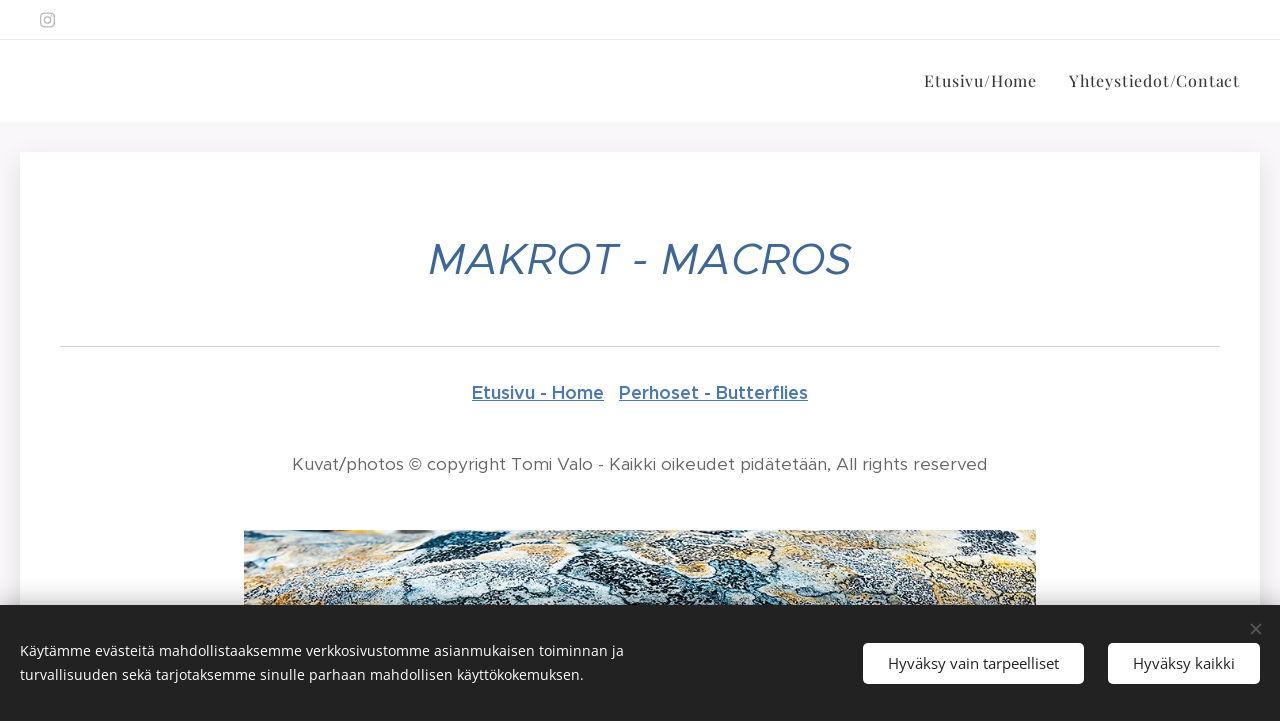

--- FILE ---
content_type: text/html; charset=UTF-8
request_url: https://www.tomivalo.fi/makrot/
body_size: 23071
content:
<!DOCTYPE html>
<html class="no-js" prefix="og: https://ogp.me/ns#" lang="fi">
<head><link rel="preconnect" href="https://duyn491kcolsw.cloudfront.net" crossorigin><link rel="preconnect" href="https://fonts.gstatic.com" crossorigin><meta charset="utf-8"><link rel="shortcut icon" href="https://e64bba87ed.clvaw-cdnwnd.com/7e2271820146f3ad45d470584725c15b/200007841-ec69cec69d/2018-07-27%20Varangi%20Tomi-1_WEB_crop.jpeg?ph=e64bba87ed"><link rel="apple-touch-icon" href="https://e64bba87ed.clvaw-cdnwnd.com/7e2271820146f3ad45d470584725c15b/200007841-ec69cec69d/2018-07-27%20Varangi%20Tomi-1_WEB_crop.jpeg?ph=e64bba87ed"><link rel="icon" href="https://e64bba87ed.clvaw-cdnwnd.com/7e2271820146f3ad45d470584725c15b/200007841-ec69cec69d/2018-07-27%20Varangi%20Tomi-1_WEB_crop.jpeg?ph=e64bba87ed">
    <meta http-equiv="X-UA-Compatible" content="IE=edge">
    <title>MAKROT :: TV Photography - Aurora Guide</title>
    <meta name="viewport" content="width=device-width,initial-scale=1">
    <meta name="msapplication-tap-highlight" content="no">
    
    <link href="https://duyn491kcolsw.cloudfront.net/files/0r/0rk/0rklmm.css?ph=e64bba87ed" media="print" rel="stylesheet">
    <link href="https://duyn491kcolsw.cloudfront.net/files/2e/2e5/2e5qgh.css?ph=e64bba87ed" media="screen and (min-width:100000em)" rel="stylesheet" data-type="cq" disabled>
    <link rel="stylesheet" href="https://duyn491kcolsw.cloudfront.net/files/41/41k/41kc5i.css?ph=e64bba87ed"><link rel="stylesheet" href="https://duyn491kcolsw.cloudfront.net/files/3b/3b2/3b2e8e.css?ph=e64bba87ed" media="screen and (min-width:37.5em)"><link rel="stylesheet" href="https://duyn491kcolsw.cloudfront.net/files/2v/2vp/2vpyx8.css?ph=e64bba87ed" data-wnd_color_scheme_file=""><link rel="stylesheet" href="https://duyn491kcolsw.cloudfront.net/files/34/34q/34qmjb.css?ph=e64bba87ed" data-wnd_color_scheme_desktop_file="" media="screen and (min-width:37.5em)" disabled=""><link rel="stylesheet" href="https://duyn491kcolsw.cloudfront.net/files/2g/2g4/2g4ijo.css?ph=e64bba87ed" data-wnd_additive_color_file=""><link rel="stylesheet" href="https://duyn491kcolsw.cloudfront.net/files/3d/3dz/3dzb9f.css?ph=e64bba87ed" data-wnd_typography_file=""><link rel="stylesheet" href="https://duyn491kcolsw.cloudfront.net/files/01/013/0133ua.css?ph=e64bba87ed" data-wnd_typography_desktop_file="" media="screen and (min-width:37.5em)" disabled=""><script>(()=>{let e=!1;const t=()=>{if(!e&&window.innerWidth>=600){for(let e=0,t=document.querySelectorAll('head > link[href*="css"][media="screen and (min-width:37.5em)"]');e<t.length;e++)t[e].removeAttribute("disabled");e=!0}};t(),window.addEventListener("resize",t),"container"in document.documentElement.style||fetch(document.querySelector('head > link[data-type="cq"]').getAttribute("href")).then((e=>{e.text().then((e=>{const t=document.createElement("style");document.head.appendChild(t),t.appendChild(document.createTextNode(e)),import("https://duyn491kcolsw.cloudfront.net/client/js.polyfill/container-query-polyfill.modern.js").then((()=>{let e=setInterval((function(){document.body&&(document.body.classList.add("cq-polyfill-loaded"),clearInterval(e))}),100)}))}))}))})()</script>
<link rel="preload stylesheet" href="https://duyn491kcolsw.cloudfront.net/files/2m/2m8/2m8msc.css?ph=e64bba87ed" as="style"><meta name="description" content="Etusivu - Home Perhoset - Butterflies"><meta name="keywords" content=""><meta name="generator" content="Webnode 2"><meta name="apple-mobile-web-app-capable" content="no"><meta name="apple-mobile-web-app-status-bar-style" content="black"><meta name="format-detection" content="telephone=no">

<meta property="og:url" content="https://www.tomivalo.fi/makrot/"><meta property="og:title" content="MAKROT :: TV Photography - Aurora Guide"><meta property="og:type" content="article"><meta property="og:description" content="Etusivu - Home Perhoset - Butterflies"><meta property="og:site_name" content="TV Photography - Aurora Guide"><meta property="og:image" content="https://e64bba87ed.clvaw-cdnwnd.com/7e2271820146f3ad45d470584725c15b/200016176-4b8864b887/700/KIVI_J%C3%84K%C3%84L%C3%84_1000PX_OK.jpeg?ph=e64bba87ed"><meta property="og:article:published_time" content="2025-12-06T00:00:00+0100"><meta name="robots" content="index,follow"><link rel="canonical" href="https://www.tomivalo.fi/makrot/"><script>window.checkAndChangeSvgColor=function(c){try{var a=document.getElementById(c);if(a){c=[["border","borderColor"],["outline","outlineColor"],["color","color"]];for(var h,b,d,f=[],e=0,m=c.length;e<m;e++)if(h=window.getComputedStyle(a)[c[e][1]].replace(/\s/g,"").match(/^rgb[a]?\(([0-9]{1,3}),([0-9]{1,3}),([0-9]{1,3})/i)){b="";for(var g=1;3>=g;g++)b+=("0"+parseInt(h[g],10).toString(16)).slice(-2);"0"===b.charAt(0)&&(d=parseInt(b.substr(0,2),16),d=Math.max(16,d),b=d.toString(16)+b.slice(-4));f.push(c[e][0]+"="+b)}if(f.length){var k=a.getAttribute("data-src"),l=k+(0>k.indexOf("?")?"?":"&")+f.join("&");a.src!=l&&(a.src=l,a.outerHTML=a.outerHTML)}}}catch(n){}};</script></head>
<body class="l wt-page ac-h ac-i ac-n l-default l-d-none b-btn-sq b-btn-s-l b-btn-dn b-btn-bw-1 img-d-n img-t-o img-h-z line-solid b-e-ds lbox-d c-s-s  hb-on  wnd-fe"><noscript>
				<iframe
				 src="https://www.googletagmanager.com/ns.html?id=GTM-542MMSL"
				 height="0"
				 width="0"
				 style="display:none;visibility:hidden"
				 >
				 </iframe>
			</noscript>

<div class="wnd-page l-page cs-gray ac-sandal t-t-fs-l t-t-fw-m t-t-sp-n t-t-d-s t-s-fs-m t-s-fw-m t-s-sp-n t-s-d-n t-p-fs-m t-p-fw-l t-p-sp-n t-h-fs-m t-h-fw-m t-h-sp-n t-bq-fs-m t-bq-fw-m t-bq-sp-n t-bq-d-q t-btn-fw-l t-nav-fw-l t-pd-fw-l t-nav-tt-n">
    <div class="l-w t cf t-19">
        <div class="l-bg cf">
            <div class="s-bg-l">
                
                
            </div>
        </div>
        <header class="l-h cf">
            <div class="sw cf">
	<div class="sw-c cf"><section class="s s-hb cf sc-w   wnd-w-wider wnd-hbs-on">
	<div class="s-w cf">
		<div class="s-o cf">
			<div class="s-bg cf">
                <div class="s-bg-l">
                    
                    
                </div>
			</div>
			<div class="s-c">
                <div class="s-hb-c cf">
                    <div class="hb-si">
                        <div class="si">
    <div class="si-c"><a href="https://www.instagram.com/valotomi/?hl=fi" target="_blank" rel="noreferrer" title="Instagram"><svg viewBox="0 0 24 24" xmlns="https://www.w3.org/2000/svg" height="18px" width="18px"><path d="M12 0C8.74 0 8.333.015 7.053.072 5.775.132 4.905.333 4.14.63c-.789.306-1.459.717-2.126 1.384S.935 3.35.63 4.14C.333 4.905.131 5.775.072 7.053.012 8.333 0 8.74 0 12s.015 3.667.072 4.947c.06 1.277.261 2.148.558 2.913a5.885 5.885 0 001.384 2.126A5.868 5.868 0 004.14 23.37c.766.296 1.636.499 2.913.558C8.333 23.988 8.74 24 12 24s3.667-.015 4.947-.072c1.277-.06 2.148-.262 2.913-.558a5.898 5.898 0 002.126-1.384 5.86 5.86 0 001.384-2.126c.296-.765.499-1.636.558-2.913.06-1.28.072-1.687.072-4.947s-.015-3.667-.072-4.947c-.06-1.277-.262-2.149-.558-2.913a5.89 5.89 0 00-1.384-2.126A5.847 5.847 0 0019.86.63c-.765-.297-1.636-.499-2.913-.558C15.667.012 15.26 0 12 0zm0 2.16c3.203 0 3.585.016 4.85.071 1.17.055 1.805.249 2.227.415.562.217.96.477 1.382.896.419.42.679.819.896 1.381.164.422.36 1.057.413 2.227.057 1.266.07 1.646.07 4.85s-.015 3.585-.074 4.85c-.061 1.17-.256 1.805-.421 2.227a3.81 3.81 0 01-.899 1.382 3.744 3.744 0 01-1.38.896c-.42.164-1.065.36-2.235.413-1.274.057-1.649.07-4.859.07-3.211 0-3.586-.015-4.859-.074-1.171-.061-1.816-.256-2.236-.421a3.716 3.716 0 01-1.379-.899 3.644 3.644 0 01-.9-1.38c-.165-.42-.359-1.065-.42-2.235-.045-1.26-.061-1.649-.061-4.844 0-3.196.016-3.586.061-4.861.061-1.17.255-1.814.42-2.234.21-.57.479-.96.9-1.381.419-.419.81-.689 1.379-.898.42-.166 1.051-.361 2.221-.421 1.275-.045 1.65-.06 4.859-.06l.045.03zm0 3.678a6.162 6.162 0 100 12.324 6.162 6.162 0 100-12.324zM12 16c-2.21 0-4-1.79-4-4s1.79-4 4-4 4 1.79 4 4-1.79 4-4 4zm7.846-10.405a1.441 1.441 0 01-2.88 0 1.44 1.44 0 012.88 0z" fill="#bebebe"></path></svg></a></div>
</div>
                    </div>
                    <div class="hb-ci">
                        
                    </div>
                    <div class="hb-ccy">
                        
                    </div>
                    <div class="hb-lang">
                        
                    </div>
                </div>
			</div>
		</div>
	</div>
</section><section data-space="true" class="s s-hn s-hn-default wnd-mt-classic wnd-na-c logo-classic sc-w   wnd-w-wider wnd-nh-m hm-hidden menu-default-underline-grow">
	<div class="s-w">
		<div class="s-o">

			<div class="s-bg">
                <div class="s-bg-l">
                    
                    
                </div>
			</div>

			<div class="h-w h-f wnd-fixed">

				<div class="n-l">
					<div class="s-c menu-nav">
						<div class="logo-block">
							<div class="b b-l logo logo-default logo-nb playfair-display logo-15 b-ls-l">
	<div class="b-l-c logo-content">
		<a class="b-l-link logo-link" href="/home/">

			

			

			<div class="b-l-br logo-br"></div>

			<div class="b-l-text logo-text-wrapper">
				<div class="b-l-text-w logo-text">
					<span class="b-l-text-c logo-text-cell"></span>
				</div>
			</div>

		</a>
	</div>
</div>
						</div>

						<div id="menu-slider">
							<div id="menu-block">
								<nav id="menu"><div class="menu-font menu-wrapper">
	<a href="#" class="menu-close" rel="nofollow" title="Close Menu"></a>
	<ul role="menubar" aria-label="Valikko" class="level-1">
		<li role="none" class="wnd-homepage">
			<a class="menu-item" role="menuitem" href="/home/"><span class="menu-item-text">Etusivu/Home</span></a>
			
		</li><li role="none">
			<a class="menu-item" role="menuitem" href="/yhteystiedot/"><span class="menu-item-text">Yhteystiedot/Contact</span></a>
			
		</li>
	</ul>
	<span class="more-text">Lisää</span>
</div></nav>
							</div>
						</div>

						<div class="cart-and-mobile">
							
							

							<div id="menu-mobile">
								<a href="#" id="menu-submit"><span></span>Valikko</a>
							</div>
						</div>

					</div>
				</div>

			</div>

		</div>
	</div>
</section></div>
</div>
        </header>
        <main class="l-m cf">
            <div class="sw cf">
	<div class="sw-c cf"><section class="s s-hm s-hm-hidden wnd-h-hidden cf sc-w   hn-default"></section><section class="s s-basic-box cf sc-b   wnd-w-wide wnd-s-normal wnd-h-auto">
	<div class="s-w cf">
		<div class="s-o s-fs box-space cf">
			<div class="s-bg cf">
                <div class="s-bg-l">
                    
                    
                </div>
			</div>
			<div class="s-c s-fs sc-w cf">
				<div class="ez cf">
	<div class="ez-c"><div class="b b-text cf">
	<div class="b-c b-text-c b-s b-s-t60 b-s-b60 b-cs cf"><p class="wnd-align-center"><em><font class="wnd-font-size-150"><font class="wsw-38 wnd-font-size-170">MAKROT - MACROS</font></font></em></p></div>
</div><div class="b b-s b-hr-line line-auto">
    <hr class="line-style line-color">
</div><div class="b b-text cf">
	<div class="b-c b-text-c b-s b-s-t60 b-s-b60 b-cs cf"><p class="wnd-align-center"><font size="4" class="wsw-28"><strong><a href="/home/">Etusivu - Home</a>&nbsp; &nbsp;<a href="/perhoset-butterflies/">Perhoset - Butterflies</a></strong></font></p></div>
</div><div class="b b-text cf">
	<div class="b-c b-text-c b-s b-s-t60 b-s-b60 b-cs cf"><p class="wnd-align-center">Kuvat/photos © copyright Tomi Valo - Kaikki oikeudet pidätetään, All rights reserved</p></div>
</div><div class="b-img b-img-default b b-s cf wnd-orientation-landscape wnd-type-image img-s-n" style="margin-left:15.34%;margin-right:15.34%;" id="wnd_ImageBlock_25631751352542099">
	<div class="b-img-w">
		<div class="b-img-c" style="padding-bottom:38.1%;text-align:center;">
            <picture><source type="image/webp" srcset="https://e64bba87ed.clvaw-cdnwnd.com/7e2271820146f3ad45d470584725c15b/200016177-5a01f5a021/450/KIVI_J%C3%84K%C3%84L%C3%84_1000PX_OK.webp?ph=e64bba87ed 450w, https://e64bba87ed.clvaw-cdnwnd.com/7e2271820146f3ad45d470584725c15b/200016177-5a01f5a021/700/KIVI_J%C3%84K%C3%84L%C3%84_1000PX_OK.webp?ph=e64bba87ed 700w, https://e64bba87ed.clvaw-cdnwnd.com/7e2271820146f3ad45d470584725c15b/200016177-5a01f5a021/KIVI_J%C3%84K%C3%84L%C3%84_1000PX_OK.webp?ph=e64bba87ed 1000w" sizes="100vw" ><img id="wnd_ImageBlock_25631751352542099_img" src="https://e64bba87ed.clvaw-cdnwnd.com/7e2271820146f3ad45d470584725c15b/200016176-4b8864b887/KIVI_J%C3%84K%C3%84L%C3%84_1000PX_OK.jpeg?ph=e64bba87ed" alt="" width="1000" height="381" loading="lazy" style="top:0%;left:0%;width:100%;height:100%;position:absolute;" ></picture>
			</div>
		
	</div>
</div><div class="b-img b-img-default b b-s cf wnd-orientation-landscape wnd-type-image img-s-n" style="margin-left:14.86%;margin-right:14.86%;" id="wnd_ImageBlock_99191753784152256">
	<div class="b-img-w">
		<div class="b-img-c" style="padding-bottom:34.3%;text-align:center;">
            <picture><source type="image/webp" srcset="https://e64bba87ed.clvaw-cdnwnd.com/7e2271820146f3ad45d470584725c15b/200016813-653a7653a9/450/20250728-BV4A4327-Edit-2.webp?ph=e64bba87ed 450w, https://e64bba87ed.clvaw-cdnwnd.com/7e2271820146f3ad45d470584725c15b/200016813-653a7653a9/700/20250728-BV4A4327-Edit-2.webp?ph=e64bba87ed 700w, https://e64bba87ed.clvaw-cdnwnd.com/7e2271820146f3ad45d470584725c15b/200016813-653a7653a9/20250728-BV4A4327-Edit-2.webp?ph=e64bba87ed 1000w" sizes="100vw" ><img id="wnd_ImageBlock_99191753784152256_img" src="https://e64bba87ed.clvaw-cdnwnd.com/7e2271820146f3ad45d470584725c15b/200016812-2afe92afea/20250728-BV4A4327-Edit-2.jpeg?ph=e64bba87ed" alt="" width="1000" height="343" loading="lazy" style="top:0%;left:0%;width:100%;height:100%;position:absolute;" ></picture>
			</div>
		
	</div>
</div><div class="b b-s b-hr-line line-auto">
    <hr class="line-style line-color">
</div><div class="cw cf">
	<div class="cw-c cf"><div class="c cf" style="width:50.182%;">
	<div class="c-c cf"><div class="b-img b-img-default b b-s cf wnd-orientation-landscape wnd-type-image img-s-n" style="margin-left:0;margin-right:0;" id="wnd_ImageBlock_70128">
	<div class="b-img-w">
		<div class="b-img-c" style="padding-bottom:94.2%;text-align:center;">
            <picture><source type="image/webp" srcset="https://e64bba87ed.clvaw-cdnwnd.com/7e2271820146f3ad45d470584725c15b/200009267-ad50bad50c/450/20240209-_V4A3582-Edit-4.webp?ph=e64bba87ed 450w, https://e64bba87ed.clvaw-cdnwnd.com/7e2271820146f3ad45d470584725c15b/200009267-ad50bad50c/700/20240209-_V4A3582-Edit-4.webp?ph=e64bba87ed 700w, https://e64bba87ed.clvaw-cdnwnd.com/7e2271820146f3ad45d470584725c15b/200009267-ad50bad50c/20240209-_V4A3582-Edit-4.webp?ph=e64bba87ed 1000w" sizes="(min-width: 600px) calc(100vw * 0.75), 100vw" ><img id="wnd_ImageBlock_70128_img" src="https://e64bba87ed.clvaw-cdnwnd.com/7e2271820146f3ad45d470584725c15b/200009261-66bf066bf1/20240209-_V4A3582-Edit-4.jpeg?ph=e64bba87ed" alt="" width="1000" height="942" loading="lazy" style="top:0%;left:0%;width:100%;height:100%;position:absolute;" ></picture>
			</div>
		
	</div>
</div><div class="b-img b-img-default b b-s cf wnd-orientation-portrait wnd-type-image img-s-n" style="margin-left:0;margin-right:0;" id="wnd_ImageBlock_35951752587123461">
	<div class="b-img-w">
		<div class="b-img-c" style="padding-bottom:148.77%;text-align:center;">
            <picture><source type="image/webp" srcset="https://e64bba87ed.clvaw-cdnwnd.com/7e2271820146f3ad45d470584725c15b/200016779-d5aa2d5aa4/450/20230222-_V4A7239_1000px.webp?ph=e64bba87ed 300w, https://e64bba87ed.clvaw-cdnwnd.com/7e2271820146f3ad45d470584725c15b/200016779-d5aa2d5aa4/700/20230222-_V4A7239_1000px.webp?ph=e64bba87ed 467w, https://e64bba87ed.clvaw-cdnwnd.com/7e2271820146f3ad45d470584725c15b/200016779-d5aa2d5aa4/20230222-_V4A7239_1000px.webp?ph=e64bba87ed 667w" sizes="(min-width: 600px) calc(100vw * 0.75), 100vw" ><img id="wnd_ImageBlock_35951752587123461_img" src="https://e64bba87ed.clvaw-cdnwnd.com/7e2271820146f3ad45d470584725c15b/200016778-0733f07341/20230222-_V4A7239_1000px.jpeg?ph=e64bba87ed" alt="" width="667" height="1000" loading="lazy" style="top:-0.36%;left:0%;width:100%;height:100.7263358612%;position:absolute;" ></picture>
			</div>
		
	</div>
</div><div class="b-img b-img-default b b-s cf wnd-orientation-landscape wnd-type-image img-s-n" style="margin-left:0;margin-right:0;" id="wnd_ImageBlock_79715">
	<div class="b-img-w">
		<div class="b-img-c" style="padding-bottom:71.1%;text-align:center;">
            <picture><source type="image/webp" srcset="https://e64bba87ed.clvaw-cdnwnd.com/7e2271820146f3ad45d470584725c15b/200006833-b8076b8079/450/20230902-_V4A1664-Edit-4.webp?ph=e64bba87ed 450w, https://e64bba87ed.clvaw-cdnwnd.com/7e2271820146f3ad45d470584725c15b/200006833-b8076b8079/700/20230902-_V4A1664-Edit-4.webp?ph=e64bba87ed 700w, https://e64bba87ed.clvaw-cdnwnd.com/7e2271820146f3ad45d470584725c15b/200006833-b8076b8079/20230902-_V4A1664-Edit-4.webp?ph=e64bba87ed 800w" sizes="(min-width: 600px) calc(100vw * 0.75), 100vw" ><img id="wnd_ImageBlock_79715_img" src="https://e64bba87ed.clvaw-cdnwnd.com/7e2271820146f3ad45d470584725c15b/200006832-e8625e8627/20230902-_V4A1664-Edit-4.jpeg?ph=e64bba87ed" alt="" width="800" height="533" loading="lazy" style="top:0%;left:-3.36%;width:106.7140951534%;height:100%;position:absolute;" ></picture>
			</div>
		
	</div>
</div><div class="b-img b-img-default b b-s cf wnd-orientation-landscape wnd-type-image img-s-n" style="margin-left:0;margin-right:0;" id="wnd_ImageBlock_70570">
	<div class="b-img-w">
		<div class="b-img-c" style="padding-bottom:66.62%;text-align:center;">
            <picture><source type="image/webp" srcset="https://e64bba87ed.clvaw-cdnwnd.com/7e2271820146f3ad45d470584725c15b/200007150-1761317615/450/20231002-_V4A4126-Edit-4.webp?ph=e64bba87ed 450w, https://e64bba87ed.clvaw-cdnwnd.com/7e2271820146f3ad45d470584725c15b/200007150-1761317615/700/20231002-_V4A4126-Edit-4.webp?ph=e64bba87ed 700w, https://e64bba87ed.clvaw-cdnwnd.com/7e2271820146f3ad45d470584725c15b/200007150-1761317615/20231002-_V4A4126-Edit-4.webp?ph=e64bba87ed 800w" sizes="(min-width: 600px) calc(100vw * 0.75), 100vw" ><img id="wnd_ImageBlock_70570_img" src="https://e64bba87ed.clvaw-cdnwnd.com/7e2271820146f3ad45d470584725c15b/200007149-a7abfa7ac1/20231002-_V4A4126-Edit-4.jpeg?ph=e64bba87ed" alt="" width="800" height="533" loading="lazy" style="top:0%;left:0%;width:100%;height:100%;position:absolute;" ></picture>
			</div>
		
	</div>
</div><div class="b-img b-img-default b b-s cf wnd-orientation-landscape wnd-type-image img-s-n" style="margin-left:0;margin-right:0;" id="wnd_ImageBlock_30161751959052347">
	<div class="b-img-w">
		<div class="b-img-c" style="padding-bottom:67.71%;text-align:center;">
            <picture><source type="image/webp" srcset="https://e64bba87ed.clvaw-cdnwnd.com/7e2271820146f3ad45d470584725c15b/200016535-9b2c19b2c4/450/261005_43_1000px.webp?ph=e64bba87ed 450w, https://e64bba87ed.clvaw-cdnwnd.com/7e2271820146f3ad45d470584725c15b/200016535-9b2c19b2c4/700/261005_43_1000px.webp?ph=e64bba87ed 700w, https://e64bba87ed.clvaw-cdnwnd.com/7e2271820146f3ad45d470584725c15b/200016535-9b2c19b2c4/261005_43_1000px.webp?ph=e64bba87ed 1000w" sizes="(min-width: 600px) calc(100vw * 0.75), 100vw" ><img id="wnd_ImageBlock_30161751959052347_img" src="https://e64bba87ed.clvaw-cdnwnd.com/7e2271820146f3ad45d470584725c15b/200016534-8454184544/261005_43_1000px.jpeg?ph=e64bba87ed" alt="" width="1000" height="667" loading="lazy" style="top:0%;left:-0.7%;width:101.39438951045%;height:100%;position:absolute;" ></picture>
			</div>
		
	</div>
</div><div class="b-img b-img-default b b-s cf wnd-orientation-landscape wnd-type-image img-s-n" style="margin-left:0;margin-right:0;" id="wnd_ImageBlock_23852">
	<div class="b-img-w">
		<div class="b-img-c" style="padding-bottom:66.62%;text-align:center;">
            <picture><source type="image/webp" srcset="https://e64bba87ed.clvaw-cdnwnd.com/7e2271820146f3ad45d470584725c15b/200006831-ad255ad259/450/20230902-_V4A1478_800px-7.webp?ph=e64bba87ed 450w, https://e64bba87ed.clvaw-cdnwnd.com/7e2271820146f3ad45d470584725c15b/200006831-ad255ad259/700/20230902-_V4A1478_800px-7.webp?ph=e64bba87ed 700w, https://e64bba87ed.clvaw-cdnwnd.com/7e2271820146f3ad45d470584725c15b/200006831-ad255ad259/20230902-_V4A1478_800px-7.webp?ph=e64bba87ed 800w" sizes="(min-width: 600px) calc(100vw * 0.75), 100vw" ><img id="wnd_ImageBlock_23852_img" src="https://e64bba87ed.clvaw-cdnwnd.com/7e2271820146f3ad45d470584725c15b/200006830-c565bc565f/20230902-_V4A1478_800px-4.jpeg?ph=e64bba87ed" alt="" width="800" height="533" loading="lazy" style="top:0%;left:0%;width:100%;height:100%;position:absolute;" ></picture>
			</div>
		
	</div>
</div><div class="b-img b-img-default b b-s cf wnd-orientation-portrait wnd-type-image img-s-n" style="margin-left:0;margin-right:0;" id="wnd_ImageBlock_36115">
	<div class="b-img-w">
		<div class="b-img-c" style="padding-bottom:99.23%;text-align:center;">
            <picture><source type="image/webp" srcset="https://e64bba87ed.clvaw-cdnwnd.com/7e2271820146f3ad45d470584725c15b/200003720-b48a2b48a5/450/20230222-_V4A7248-Edit-4.webp?ph=e64bba87ed 447w, https://e64bba87ed.clvaw-cdnwnd.com/7e2271820146f3ad45d470584725c15b/200003720-b48a2b48a5/700/20230222-_V4A7248-Edit-4.webp?ph=e64bba87ed 695w, https://e64bba87ed.clvaw-cdnwnd.com/7e2271820146f3ad45d470584725c15b/200003720-b48a2b48a5/20230222-_V4A7248-Edit-4.webp?ph=e64bba87ed 1183w" sizes="(min-width: 600px) calc(100vw * 0.75), 100vw" ><img id="wnd_ImageBlock_36115_img" src="https://e64bba87ed.clvaw-cdnwnd.com/7e2271820146f3ad45d470584725c15b/200003719-116c3116c6/20230222-_V4A7248-Edit-6.JPG?ph=e64bba87ed" alt="" width="1183" height="1192" loading="lazy" style="top:-0.73%;left:0%;width:100%;height:101.46638537072%;position:absolute;" ></picture>
			</div>
		
	</div>
</div><div class="b-img b-img-default b b-s cf wnd-orientation-landscape wnd-type-image img-s-n" style="margin-left:0;margin-right:0;" id="wnd_ImageBlock_35283">
	<div class="b-img-w">
		<div class="b-img-c" style="padding-bottom:61.62%;text-align:center;">
            <picture><source type="image/webp" srcset="https://e64bba87ed.clvaw-cdnwnd.com/7e2271820146f3ad45d470584725c15b/200002956-25ffa25ffd/450/20230106-_V4A8752_800px-2.webp?ph=e64bba87ed 450w, https://e64bba87ed.clvaw-cdnwnd.com/7e2271820146f3ad45d470584725c15b/200002956-25ffa25ffd/700/20230106-_V4A8752_800px-2.webp?ph=e64bba87ed 700w, https://e64bba87ed.clvaw-cdnwnd.com/7e2271820146f3ad45d470584725c15b/200002956-25ffa25ffd/20230106-_V4A8752_800px-2.webp?ph=e64bba87ed 800w" sizes="(min-width: 600px) calc(100vw * 0.75), 100vw" ><img id="wnd_ImageBlock_35283_img" src="https://e64bba87ed.clvaw-cdnwnd.com/7e2271820146f3ad45d470584725c15b/200002955-d3a6cd3a6f/20230106-_V4A8752_800px-7.jpg?ph=e64bba87ed" alt="" width="800" height="533" loading="lazy" style="top:-4.07%;left:0%;width:100%;height:108.13402934537%;position:absolute;" ></picture>
			</div>
		
	</div>
</div><div class="b-img b-img-default b b-s cf wnd-orientation-landscape wnd-type-image img-s-n" style="margin-left:0;margin-right:0;" id="wnd_ImageBlock_44223">
	<div class="b-img-w">
		<div class="b-img-c" style="padding-bottom:68.86%;text-align:center;">
            <picture><source srcset="https://e64bba87ed.clvaw-cdnwnd.com/7e2271820146f3ad45d470584725c15b/200012572-b5ee8b5eea/450/20241021-BV4A6889-Edit.webp?ph=e64bba87ed 450w, https://e64bba87ed.clvaw-cdnwnd.com/7e2271820146f3ad45d470584725c15b/200012572-b5ee8b5eea/700/20241021-BV4A6889-Edit.webp?ph=e64bba87ed 700w, https://e64bba87ed.clvaw-cdnwnd.com/7e2271820146f3ad45d470584725c15b/200012572-b5ee8b5eea/20241021-BV4A6889-Edit.webp?ph=e64bba87ed 1000w" sizes="(min-width: 600px) calc(100vw * 0.75), 100vw" ><img id="wnd_ImageBlock_44223_img" src="https://e64bba87ed.clvaw-cdnwnd.com/7e2271820146f3ad45d470584725c15b/200012567-9f5659f567/20241021-BV4A6889-Edit.jpeg?ph=e64bba87ed" alt="" width="1000" height="667" loading="lazy" style="top:0%;left:-1.71%;width:103.42533879097%;height:100%;position:absolute;" ></picture>
			</div>
		
	</div>
</div><div class="b-img b-img-default b b-s cf wnd-orientation-landscape wnd-type-image img-s-n" style="margin-left:0;margin-right:0;" id="wnd_ImageBlock_55901748870439471">
	<div class="b-img-w">
		<div class="b-img-c" style="padding-bottom:63.91%;text-align:center;">
            <picture><source type="image/webp" srcset="https://e64bba87ed.clvaw-cdnwnd.com/7e2271820146f3ad45d470584725c15b/200015880-dae42dae44/450/20250531-BV4A4292.webp?ph=e64bba87ed 450w, https://e64bba87ed.clvaw-cdnwnd.com/7e2271820146f3ad45d470584725c15b/200015880-dae42dae44/700/20250531-BV4A4292.webp?ph=e64bba87ed 700w, https://e64bba87ed.clvaw-cdnwnd.com/7e2271820146f3ad45d470584725c15b/200015880-dae42dae44/20250531-BV4A4292.webp?ph=e64bba87ed 1000w" sizes="(min-width: 600px) calc(100vw * 0.75), 100vw" ><img id="wnd_ImageBlock_55901748870439471_img" src="https://e64bba87ed.clvaw-cdnwnd.com/7e2271820146f3ad45d470584725c15b/200015879-d89a7d89aa/20250531-BV4A4292.jpeg?ph=e64bba87ed" alt="" width="1000" height="667" loading="lazy" style="top:-4.26%;left:0%;width:100%;height:104.255%;position:absolute;" ></picture>
			</div>
		
	</div>
</div><div class="b-img b-img-default b b-s cf wnd-orientation-landscape wnd-type-image img-s-n" style="margin-left:0;margin-right:0;" id="wnd_ImageBlock_52512">
	<div class="b-img-w">
		<div class="b-img-c" style="padding-bottom:59.4%;text-align:center;">
            <picture><source type="image/webp" srcset="https://e64bba87ed.clvaw-cdnwnd.com/7e2271820146f3ad45d470584725c15b/200001471-c4216c4219/450/20220706-_V4A8404_800px-7.webp?ph=e64bba87ed 450w, https://e64bba87ed.clvaw-cdnwnd.com/7e2271820146f3ad45d470584725c15b/200001471-c4216c4219/700/20220706-_V4A8404_800px-7.webp?ph=e64bba87ed 700w, https://e64bba87ed.clvaw-cdnwnd.com/7e2271820146f3ad45d470584725c15b/200001471-c4216c4219/20220706-_V4A8404_800px-7.webp?ph=e64bba87ed 800w" sizes="(min-width: 600px) calc(100vw * 0.75), 100vw" ><img id="wnd_ImageBlock_52512_img" src="https://e64bba87ed.clvaw-cdnwnd.com/7e2271820146f3ad45d470584725c15b/200001470-0124001244/20220706-_V4A8404_800px-5.jpg?ph=e64bba87ed" alt="" width="800" height="566" loading="lazy" style="top:-19.41%;left:0%;width:100%;height:119.41138497653%;position:absolute;" ></picture>
			</div>
		
	</div>
</div><div class="b-img b-img-default b b-s cf wnd-orientation-landscape wnd-type-image img-s-n" style="margin-left:0;margin-right:0;" id="wnd_ImageBlock_54301">
	<div class="b-img-w">
		<div class="b-img-c" style="padding-bottom:59.67%;text-align:center;">
            <picture><source type="image/webp" srcset="https://e64bba87ed.clvaw-cdnwnd.com/7e2271820146f3ad45d470584725c15b/200006163-c2c41c2c43/450/20230629-_V4A7510_800px-1.webp?ph=e64bba87ed 450w, https://e64bba87ed.clvaw-cdnwnd.com/7e2271820146f3ad45d470584725c15b/200006163-c2c41c2c43/700/20230629-_V4A7510_800px-1.webp?ph=e64bba87ed 700w, https://e64bba87ed.clvaw-cdnwnd.com/7e2271820146f3ad45d470584725c15b/200006163-c2c41c2c43/20230629-_V4A7510_800px-1.webp?ph=e64bba87ed 800w" sizes="(min-width: 600px) calc(100vw * 0.75), 100vw" ><img id="wnd_ImageBlock_54301_img" src="https://e64bba87ed.clvaw-cdnwnd.com/7e2271820146f3ad45d470584725c15b/200006162-cce0ccce0f/20230629-_V4A7510_800px-1.jpeg?ph=e64bba87ed" alt="" width="800" height="533" loading="lazy" style="top:-11.66%;left:0%;width:100%;height:111.66287878788%;position:absolute;" ></picture>
			</div>
		
	</div>
</div><div class="b-img b-img-default b b-s cf wnd-orientation-landscape wnd-type-image img-s-n" style="margin-left:0;margin-right:0;" id="wnd_ImageBlock_52357">
	<div class="b-img-w">
		<div class="b-img-c" style="padding-bottom:59.12%;text-align:center;">
            <picture><source type="image/webp" srcset="https://e64bba87ed.clvaw-cdnwnd.com/7e2271820146f3ad45d470584725c15b/200006187-4cb874cb8a/450/20230629-_V4A7388_800px-3.webp?ph=e64bba87ed 450w, https://e64bba87ed.clvaw-cdnwnd.com/7e2271820146f3ad45d470584725c15b/200006187-4cb874cb8a/700/20230629-_V4A7388_800px-3.webp?ph=e64bba87ed 700w, https://e64bba87ed.clvaw-cdnwnd.com/7e2271820146f3ad45d470584725c15b/200006187-4cb874cb8a/20230629-_V4A7388_800px-3.webp?ph=e64bba87ed 800w" sizes="(min-width: 600px) calc(100vw * 0.75), 100vw" ><img id="wnd_ImageBlock_52357_img" src="https://e64bba87ed.clvaw-cdnwnd.com/7e2271820146f3ad45d470584725c15b/200006186-702cb702cf/20230629-_V4A7388_800px-9.jpeg?ph=e64bba87ed" alt="" width="800" height="533" loading="lazy" style="top:-12.71%;left:0%;width:100%;height:112.71382352941%;position:absolute;" ></picture>
			</div>
		
	</div>
</div><div class="b-img b-img-default b b-s cf wnd-orientation-landscape wnd-type-image img-s-n" style="margin-left:0;margin-right:0;" id="wnd_ImageBlock_48881752476360164">
	<div class="b-img-w">
		<div class="b-img-c" style="padding-bottom:58.92%;text-align:center;">
            <picture><source type="image/webp" srcset="https://e64bba87ed.clvaw-cdnwnd.com/7e2271820146f3ad45d470584725c15b/200016759-9e9229e924/450/20250709-BV4A2689-Edit.webp?ph=e64bba87ed 450w, https://e64bba87ed.clvaw-cdnwnd.com/7e2271820146f3ad45d470584725c15b/200016759-9e9229e924/700/20250709-BV4A2689-Edit.webp?ph=e64bba87ed 700w, https://e64bba87ed.clvaw-cdnwnd.com/7e2271820146f3ad45d470584725c15b/200016759-9e9229e924/20250709-BV4A2689-Edit.webp?ph=e64bba87ed 1000w" sizes="(min-width: 600px) calc(100vw * 0.75), 100vw" ><img id="wnd_ImageBlock_48881752476360164_img" src="https://e64bba87ed.clvaw-cdnwnd.com/7e2271820146f3ad45d470584725c15b/200016758-bfc83bfc84/20250709-BV4A2689-Edit.jpeg?ph=e64bba87ed" alt="" width="1000" height="667" loading="lazy" style="top:-13.11%;left:0%;width:100%;height:113.10683962264%;position:absolute;" ></picture>
			</div>
		
	</div>
</div><div class="b-img b-img-default b b-s cf wnd-orientation-landscape wnd-type-image img-s-n" style="margin-left:0;margin-right:0;" id="wnd_ImageBlock_61752">
	<div class="b-img-w">
		<div class="b-img-c" style="padding-bottom:62.98%;text-align:center;">
            <picture><source type="image/webp" srcset="https://e64bba87ed.clvaw-cdnwnd.com/7e2271820146f3ad45d470584725c15b/200006193-02e5902e5c/450/20230618-_V4A6038-Edit-8.webp?ph=e64bba87ed 450w, https://e64bba87ed.clvaw-cdnwnd.com/7e2271820146f3ad45d470584725c15b/200006193-02e5902e5c/700/20230618-_V4A6038-Edit-8.webp?ph=e64bba87ed 700w, https://e64bba87ed.clvaw-cdnwnd.com/7e2271820146f3ad45d470584725c15b/200006193-02e5902e5c/20230618-_V4A6038-Edit-8.webp?ph=e64bba87ed 800w" sizes="(min-width: 600px) calc(100vw * 0.75), 100vw" ><img id="wnd_ImageBlock_61752_img" src="https://e64bba87ed.clvaw-cdnwnd.com/7e2271820146f3ad45d470584725c15b/200006192-f34bdf34c0/20230618-_V4A6038-Edit-5.jpeg?ph=e64bba87ed" alt="" width="800" height="533" loading="lazy" style="top:-5.75%;left:0%;width:100%;height:105.74696467991%;position:absolute;" ></picture>
			</div>
		
	</div>
</div><div class="b-img b-img-default b b-s cf wnd-orientation-landscape wnd-type-image img-s-n" style="margin-left:0;margin-right:0;" id="wnd_ImageBlock_52181753783736365">
	<div class="b-img-w">
		<div class="b-img-c" style="padding-bottom:66.11%;text-align:center;">
            <picture><source type="image/webp" srcset="https://e64bba87ed.clvaw-cdnwnd.com/7e2271820146f3ad45d470584725c15b/200016811-5b0505b052/450/20250727-BV4A4077-Edit.webp?ph=e64bba87ed 450w, https://e64bba87ed.clvaw-cdnwnd.com/7e2271820146f3ad45d470584725c15b/200016811-5b0505b052/700/20250727-BV4A4077-Edit.webp?ph=e64bba87ed 700w, https://e64bba87ed.clvaw-cdnwnd.com/7e2271820146f3ad45d470584725c15b/200016811-5b0505b052/20250727-BV4A4077-Edit.webp?ph=e64bba87ed 1000w" sizes="(min-width: 600px) calc(100vw * 0.75), 100vw" ><img id="wnd_ImageBlock_52181753783736365_img" src="https://e64bba87ed.clvaw-cdnwnd.com/7e2271820146f3ad45d470584725c15b/200016810-2a3da2a3dc/20250727-BV4A4077-Edit.jpeg?ph=e64bba87ed" alt="" width="1000" height="667" loading="lazy" style="top:-0.59%;left:0%;width:100%;height:101.17573839662%;position:absolute;" ></picture>
			</div>
		
	</div>
</div><div class="b-img b-img-default b b-s cf wnd-orientation-landscape wnd-type-image img-s-n" style="margin-left:0;margin-right:0;" id="wnd_ImageBlock_83235">
	<div class="b-img-w">
		<div class="b-img-c" style="padding-bottom:83.95%;text-align:center;">
            <picture><source type="image/webp" srcset="https://e64bba87ed.clvaw-cdnwnd.com/7e2271820146f3ad45d470584725c15b/200006197-0d8e30d8e6/450/20230717-_V4A8664-Edit-2.webp?ph=e64bba87ed 450w, https://e64bba87ed.clvaw-cdnwnd.com/7e2271820146f3ad45d470584725c15b/200006197-0d8e30d8e6/700/20230717-_V4A8664-Edit-2.webp?ph=e64bba87ed 700w, https://e64bba87ed.clvaw-cdnwnd.com/7e2271820146f3ad45d470584725c15b/200006197-0d8e30d8e6/20230717-_V4A8664-Edit-2.webp?ph=e64bba87ed 800w" sizes="(min-width: 600px) calc(100vw * 0.75), 100vw" ><img id="wnd_ImageBlock_83235_img" src="https://e64bba87ed.clvaw-cdnwnd.com/7e2271820146f3ad45d470584725c15b/200006196-0925209254/20230717-_V4A8664-Edit-8.jpeg?ph=e64bba87ed" alt="" width="800" height="694" loading="lazy" style="top:-1.68%;left:0%;width:100%;height:103.36818980668%;position:absolute;" ></picture>
			</div>
		
	</div>
</div><div class="b-img b-img-default b b-s cf wnd-orientation-portrait wnd-type-image img-s-n" style="margin-left:0;margin-right:0;" id="wnd_ImageBlock_90649">
	<div class="b-img-w">
		<div class="b-img-c" style="padding-bottom:149.89%;text-align:center;">
            <picture><source type="image/webp" srcset="https://e64bba87ed.clvaw-cdnwnd.com/7e2271820146f3ad45d470584725c15b/200006169-6a3246a327/450/20230627-_V4A7141-Edit-3.webp?ph=e64bba87ed 300w, https://e64bba87ed.clvaw-cdnwnd.com/7e2271820146f3ad45d470584725c15b/200006169-6a3246a327/700/20230627-_V4A7141-Edit-3.webp?ph=e64bba87ed 466w, https://e64bba87ed.clvaw-cdnwnd.com/7e2271820146f3ad45d470584725c15b/200006169-6a3246a327/20230627-_V4A7141-Edit-3.webp?ph=e64bba87ed 533w" sizes="(min-width: 600px) calc(100vw * 0.75), 100vw" ><img id="wnd_ImageBlock_90649_img" src="https://e64bba87ed.clvaw-cdnwnd.com/7e2271820146f3ad45d470584725c15b/200006168-72df872dfb/20230627-_V4A7141-Edit-3.jpeg?ph=e64bba87ed" alt="" width="533" height="800" loading="lazy" style="top:0%;left:0%;width:100%;height:100.00041550938%;position:absolute;" ></picture>
			</div>
		
	</div>
</div><div class="b-img b-img-default b b-s cf wnd-orientation-portrait wnd-type-image img-s-n" style="margin-left:0;margin-right:0;" id="wnd_ImageBlock_32201752476217319">
	<div class="b-img-w">
		<div class="b-img-c" style="padding-bottom:107.98%;text-align:center;">
            <picture><source type="image/webp" srcset="https://e64bba87ed.clvaw-cdnwnd.com/7e2271820146f3ad45d470584725c15b/200016757-616376163a/450/20250713-BV4A3210-Edit.webp?ph=e64bba87ed 442w, https://e64bba87ed.clvaw-cdnwnd.com/7e2271820146f3ad45d470584725c15b/200016757-616376163a/700/20250713-BV4A3210-Edit.webp?ph=e64bba87ed 688w, https://e64bba87ed.clvaw-cdnwnd.com/7e2271820146f3ad45d470584725c15b/200016757-616376163a/20250713-BV4A3210-Edit.webp?ph=e64bba87ed 983w" sizes="(min-width: 600px) calc(100vw * 0.75), 100vw" ><img id="wnd_ImageBlock_32201752476217319_img" src="https://e64bba87ed.clvaw-cdnwnd.com/7e2271820146f3ad45d470584725c15b/200016756-3ff643ff67/20250713-BV4A3210-Edit.jpeg?ph=e64bba87ed" alt="" width="983" height="1000" loading="lazy" style="top:0%;left:-3.11%;width:106.22962447844%;height:100%;position:absolute;" ></picture>
			</div>
		
	</div>
</div><div class="b-img b-img-default b b-s cf wnd-orientation-landscape wnd-type-image img-s-n" style="margin-left:0;margin-right:0;" id="wnd_ImageBlock_62611754334365147">
	<div class="b-img-w">
		<div class="b-img-c" style="padding-bottom:63.5%;text-align:center;">
            <picture><source type="image/webp" srcset="https://e64bba87ed.clvaw-cdnwnd.com/7e2271820146f3ad45d470584725c15b/200016841-5ce6a5ce6c/450/20250802-BV4A6491-Edit.webp?ph=e64bba87ed 450w, https://e64bba87ed.clvaw-cdnwnd.com/7e2271820146f3ad45d470584725c15b/200016841-5ce6a5ce6c/700/20250802-BV4A6491-Edit.webp?ph=e64bba87ed 700w, https://e64bba87ed.clvaw-cdnwnd.com/7e2271820146f3ad45d470584725c15b/200016841-5ce6a5ce6c/20250802-BV4A6491-Edit.webp?ph=e64bba87ed 1000w" sizes="(min-width: 600px) calc(100vw * 0.75), 100vw" ><img id="wnd_ImageBlock_62611754334365147_img" src="https://e64bba87ed.clvaw-cdnwnd.com/7e2271820146f3ad45d470584725c15b/200016840-6c9886c98a/20250802-BV4A6491-Edit.jpeg?ph=e64bba87ed" alt="" width="1000" height="667" loading="lazy" style="top:-5.17%;left:0%;width:100%;height:105.16951754386%;position:absolute;" ></picture>
			</div>
		
	</div>
</div><div class="b-img b-img-default b b-s cf wnd-orientation-landscape wnd-type-image img-s-n" style="margin-left:0;margin-right:0;" id="wnd_ImageBlock_74931754334346305">
	<div class="b-img-w">
		<div class="b-img-c" style="padding-bottom:66.7%;text-align:center;">
            <picture><source type="image/webp" srcset="https://e64bba87ed.clvaw-cdnwnd.com/7e2271820146f3ad45d470584725c15b/200016839-82d3882d3a/450/20250802-BV4A6509-Edit.webp?ph=e64bba87ed 450w, https://e64bba87ed.clvaw-cdnwnd.com/7e2271820146f3ad45d470584725c15b/200016839-82d3882d3a/700/20250802-BV4A6509-Edit.webp?ph=e64bba87ed 700w, https://e64bba87ed.clvaw-cdnwnd.com/7e2271820146f3ad45d470584725c15b/200016839-82d3882d3a/20250802-BV4A6509-Edit.webp?ph=e64bba87ed 1000w" sizes="(min-width: 600px) calc(100vw * 0.75), 100vw" ><img id="wnd_ImageBlock_74931754334346305_img" src="https://e64bba87ed.clvaw-cdnwnd.com/7e2271820146f3ad45d470584725c15b/200016838-9ba999ba9a/20250802-BV4A6509-Edit.jpeg?ph=e64bba87ed" alt="" width="1000" height="667" loading="lazy" style="top:0%;left:0%;width:100%;height:100%;position:absolute;" ></picture>
			</div>
		
	</div>
</div><div class="b-img b-img-default b b-s cf wnd-orientation-portrait wnd-type-image img-s-n" style="margin-left:0;margin-right:0;" id="wnd_ImageBlock_45091755356553821">
	<div class="b-img-w">
		<div class="b-img-c" style="padding-bottom:101.63%;text-align:center;">
            <picture><source type="image/webp" srcset="https://e64bba87ed.clvaw-cdnwnd.com/7e2271820146f3ad45d470584725c15b/200016863-e3551e3554/450/20250811-BV4A7245-Edit.webp?ph=e64bba87ed 443w, https://e64bba87ed.clvaw-cdnwnd.com/7e2271820146f3ad45d470584725c15b/200016863-e3551e3554/700/20250811-BV4A7245-Edit.webp?ph=e64bba87ed 689w, https://e64bba87ed.clvaw-cdnwnd.com/7e2271820146f3ad45d470584725c15b/200016863-e3551e3554/20250811-BV4A7245-Edit.webp?ph=e64bba87ed 984w" sizes="(min-width: 600px) calc(100vw * 0.75), 100vw" ><img id="wnd_ImageBlock_45091755356553821_img" src="https://e64bba87ed.clvaw-cdnwnd.com/7e2271820146f3ad45d470584725c15b/200016862-9886098863/20250811-BV4A7245-Edit.jpeg?ph=e64bba87ed" alt="" width="984" height="1000" loading="lazy" style="top:0%;left:0%;width:100%;height:100%;position:absolute;" ></picture>
			</div>
		
	</div>
</div><div class="b-img b-img-default b b-s cf wnd-orientation-landscape wnd-type-image img-s-n" style="margin-left:0;margin-right:0;" id="wnd_ImageBlock_8571756105111698">
	<div class="b-img-w">
		<div class="b-img-c" style="padding-bottom:69.49%;text-align:center;">
            <picture><source type="image/webp" srcset="https://e64bba87ed.clvaw-cdnwnd.com/7e2271820146f3ad45d470584725c15b/200016885-0437404377/450/20250821-BV4A7662-Edit-2.webp?ph=e64bba87ed 450w, https://e64bba87ed.clvaw-cdnwnd.com/7e2271820146f3ad45d470584725c15b/200016885-0437404377/700/20250821-BV4A7662-Edit-2.webp?ph=e64bba87ed 700w, https://e64bba87ed.clvaw-cdnwnd.com/7e2271820146f3ad45d470584725c15b/200016885-0437404377/20250821-BV4A7662-Edit-2.webp?ph=e64bba87ed 1000w" sizes="(min-width: 600px) calc(100vw * 0.75), 100vw" ><img id="wnd_ImageBlock_8571756105111698_img" src="https://e64bba87ed.clvaw-cdnwnd.com/7e2271820146f3ad45d470584725c15b/200016884-2209b2209d/20250821-BV4A7662-Edit-2.jpeg?ph=e64bba87ed" alt="" width="1000" height="706" loading="lazy" style="top:-0.86%;left:0%;width:100%;height:101.72625250501%;position:absolute;" ></picture>
			</div>
		
	</div>
</div></div>
</div><div class="c cf" style="width:49.818%;">
	<div class="c-c cf"><div class="b-img b-img-default b b-s cf wnd-orientation-portrait wnd-type-image img-s-n" style="margin-left:0;margin-right:0;" id="wnd_ImageBlock_47135">
	<div class="b-img-w">
		<div class="b-img-c" style="padding-bottom:149.4%;text-align:center;">
            <picture><source type="image/webp" srcset="https://e64bba87ed.clvaw-cdnwnd.com/7e2271820146f3ad45d470584725c15b/200003718-3ed563ed5a/450/20230222-_V4A7247_1300px.webp?ph=e64bba87ed 300w, https://e64bba87ed.clvaw-cdnwnd.com/7e2271820146f3ad45d470584725c15b/200003718-3ed563ed5a/700/20230222-_V4A7247_1300px.webp?ph=e64bba87ed 467w, https://e64bba87ed.clvaw-cdnwnd.com/7e2271820146f3ad45d470584725c15b/200003718-3ed563ed5a/20230222-_V4A7247_1300px.webp?ph=e64bba87ed 867w" sizes="(min-width: 600px) calc(100vw * 0.75), 100vw" ><img id="wnd_ImageBlock_47135_img" src="https://e64bba87ed.clvaw-cdnwnd.com/7e2271820146f3ad45d470584725c15b/200003717-984be984c1/20230222-_V4A7247_1300px.jpg?ph=e64bba87ed" alt="" width="867" height="1300" loading="lazy" style="top:0%;left:0%;width:100.00014893617%;height:100%;position:absolute;" ></picture>
			</div>
		
	</div>
</div><div class="b-img b-img-default b b-s cf wnd-orientation-landscape wnd-type-image img-s-n" style="margin-left:0;margin-right:0;" id="wnd_ImageBlock_61727">
	<div class="b-img-w">
		<div class="b-img-c" style="padding-bottom:88.47%;text-align:center;">
            <picture><source type="image/webp" srcset="https://e64bba87ed.clvaw-cdnwnd.com/7e2271820146f3ad45d470584725c15b/200002958-6a3fb6a3ff/450/20230106-_V4A8745_800px-7.webp?ph=e64bba87ed 450w, https://e64bba87ed.clvaw-cdnwnd.com/7e2271820146f3ad45d470584725c15b/200002958-6a3fb6a3ff/700/20230106-_V4A8745_800px-7.webp?ph=e64bba87ed 700w, https://e64bba87ed.clvaw-cdnwnd.com/7e2271820146f3ad45d470584725c15b/200002958-6a3fb6a3ff/20230106-_V4A8745_800px-7.webp?ph=e64bba87ed 800w" sizes="(min-width: 600px) calc(100vw * 0.75), 100vw" ><img id="wnd_ImageBlock_61727_img" src="https://e64bba87ed.clvaw-cdnwnd.com/7e2271820146f3ad45d470584725c15b/200002957-c48f5c48f8/20230106-_V4A8745_800px-4.jpg?ph=e64bba87ed" alt="" width="800" height="631" loading="lazy" style="top:0%;left:-6.15%;width:112.30911572602%;height:100%;position:absolute;" ></picture>
			</div>
		
	</div>
</div><div class="b-img b-img-default b b-s cf wnd-orientation-landscape wnd-type-image img-s-n" style="margin-left:0;margin-right:0;" id="wnd_ImageBlock_93081765005909696">
	<div class="b-img-w">
		<div class="b-img-c" style="padding-bottom:81.6%;text-align:center;">
            <picture><source type="image/webp" srcset="https://e64bba87ed.clvaw-cdnwnd.com/7e2271820146f3ad45d470584725c15b/200017234-d8acad8acc/450/20251204-BV4A8151-Edit-Edit-Edit-2.webp?ph=e64bba87ed 450w, https://e64bba87ed.clvaw-cdnwnd.com/7e2271820146f3ad45d470584725c15b/200017234-d8acad8acc/700/20251204-BV4A8151-Edit-Edit-Edit-2.webp?ph=e64bba87ed 700w, https://e64bba87ed.clvaw-cdnwnd.com/7e2271820146f3ad45d470584725c15b/200017234-d8acad8acc/20251204-BV4A8151-Edit-Edit-Edit-2.webp?ph=e64bba87ed 1000w" sizes="(min-width: 600px) calc(100vw * 0.75), 100vw" ><img id="wnd_ImageBlock_93081765005909696_img" src="https://e64bba87ed.clvaw-cdnwnd.com/7e2271820146f3ad45d470584725c15b/200017233-b83ffb8401/20251204-BV4A8151-Edit-Edit-Edit-2.jpeg?ph=e64bba87ed" alt="" width="1000" height="816" loading="lazy" style="top:0%;left:0%;width:100%;height:100%;position:absolute;" ></picture>
			</div>
		
	</div>
</div><div class="b-img b-img-default b b-s cf wnd-orientation-landscape wnd-type-image img-s-n" style="margin-left:0;margin-right:0;" id="wnd_ImageBlock_49671753261469452">
	<div class="b-img-w">
		<div class="b-img-c" style="padding-bottom:66.63%;text-align:center;">
            <picture><source type="image/webp" srcset="https://e64bba87ed.clvaw-cdnwnd.com/7e2271820146f3ad45d470584725c15b/200016793-ae7f0ae7f2/450/20231002-_V4A4138-Edit-3.webp?ph=e64bba87ed 450w, https://e64bba87ed.clvaw-cdnwnd.com/7e2271820146f3ad45d470584725c15b/200016793-ae7f0ae7f2/700/20231002-_V4A4138-Edit-3.webp?ph=e64bba87ed 700w, https://e64bba87ed.clvaw-cdnwnd.com/7e2271820146f3ad45d470584725c15b/200016793-ae7f0ae7f2/20231002-_V4A4138-Edit-3.webp?ph=e64bba87ed 800w" sizes="(min-width: 600px) calc(100vw * 0.75), 100vw" ><img id="wnd_ImageBlock_49671753261469452_img" src="https://e64bba87ed.clvaw-cdnwnd.com/7e2271820146f3ad45d470584725c15b/200016792-b18a7b18a9/20231002-_V4A4138-Edit-3.jpeg?ph=e64bba87ed" alt="" width="800" height="533" loading="lazy" style="top:0%;left:0%;width:100%;height:100%;position:absolute;" ></picture>
			</div>
		
	</div>
</div><div class="b-img b-img-default b b-s cf wnd-orientation-landscape wnd-type-image img-s-n" style="margin-left:0;margin-right:0;" id="wnd_ImageBlock_94201753261529969">
	<div class="b-img-w">
		<div class="b-img-c" style="padding-bottom:66.63%;text-align:center;">
            <picture><source type="image/webp" srcset="https://e64bba87ed.clvaw-cdnwnd.com/7e2271820146f3ad45d470584725c15b/200016795-32a1732a19/450/20231002-_V4A4167-Edit.webp?ph=e64bba87ed 450w, https://e64bba87ed.clvaw-cdnwnd.com/7e2271820146f3ad45d470584725c15b/200016795-32a1732a19/700/20231002-_V4A4167-Edit.webp?ph=e64bba87ed 700w, https://e64bba87ed.clvaw-cdnwnd.com/7e2271820146f3ad45d470584725c15b/200016795-32a1732a19/20231002-_V4A4167-Edit.webp?ph=e64bba87ed 800w" sizes="(min-width: 600px) calc(100vw * 0.75), 100vw" ><img id="wnd_ImageBlock_94201753261529969_img" src="https://e64bba87ed.clvaw-cdnwnd.com/7e2271820146f3ad45d470584725c15b/200016794-10c1410c16/20231002-_V4A4167-Edit.jpeg?ph=e64bba87ed" alt="" width="800" height="533" loading="lazy" style="top:0%;left:0%;width:100%;height:100%;position:absolute;" ></picture>
			</div>
		
	</div>
</div><div class="b-img b-img-default b b-s cf wnd-orientation-landscape wnd-type-image img-s-n" style="margin-left:0;margin-right:0;" id="wnd_ImageBlock_19321751959064285">
	<div class="b-img-w">
		<div class="b-img-c" style="padding-bottom:68.87%;text-align:center;">
            <picture><source type="image/webp" srcset="https://e64bba87ed.clvaw-cdnwnd.com/7e2271820146f3ad45d470584725c15b/200016537-8fb298fb2c/450/261005_44_1000px.webp?ph=e64bba87ed 450w, https://e64bba87ed.clvaw-cdnwnd.com/7e2271820146f3ad45d470584725c15b/200016537-8fb298fb2c/700/261005_44_1000px.webp?ph=e64bba87ed 700w, https://e64bba87ed.clvaw-cdnwnd.com/7e2271820146f3ad45d470584725c15b/200016537-8fb298fb2c/261005_44_1000px.webp?ph=e64bba87ed 1000w" sizes="(min-width: 600px) calc(100vw * 0.75), 100vw" ><img id="wnd_ImageBlock_19321751959064285_img" src="https://e64bba87ed.clvaw-cdnwnd.com/7e2271820146f3ad45d470584725c15b/200016536-735387353a/261005_44_1000px.jpeg?ph=e64bba87ed" alt="" width="1000" height="667" loading="lazy" style="top:0%;left:-1.56%;width:103.12762693798%;height:100%;position:absolute;" ></picture>
			</div>
		
	</div>
</div><div class="b-img b-img-default b b-s cf wnd-orientation-landscape wnd-type-image img-s-n" style="margin-left:0;margin-right:0;" id="wnd_ImageBlock_11343">
	<div class="b-img-w">
		<div class="b-img-c" style="padding-bottom:65.26%;text-align:center;">
            <picture><source type="image/webp" srcset="https://e64bba87ed.clvaw-cdnwnd.com/7e2271820146f3ad45d470584725c15b/200003714-0bd190bd1b/450/20230222-_V4A7247-Edit-2.webp?ph=e64bba87ed 450w, https://e64bba87ed.clvaw-cdnwnd.com/7e2271820146f3ad45d470584725c15b/200003714-0bd190bd1b/700/20230222-_V4A7247-Edit-2.webp?ph=e64bba87ed 700w, https://e64bba87ed.clvaw-cdnwnd.com/7e2271820146f3ad45d470584725c15b/200003714-0bd190bd1b/20230222-_V4A7247-Edit-2.webp?ph=e64bba87ed 1920w" sizes="(min-width: 600px) calc(100vw * 0.75), 100vw" ><img id="wnd_ImageBlock_11343_img" src="https://e64bba87ed.clvaw-cdnwnd.com/7e2271820146f3ad45d470584725c15b/200003713-ebb14ebb17/20230222-_V4A7247-Edit-2.JPG?ph=e64bba87ed" alt="" width="1920" height="1280" loading="lazy" style="top:-1.08%;left:0%;width:100%;height:102.1645021645%;position:absolute;" ></picture>
			</div>
		
	</div>
</div><div class="b-img b-img-default b b-s cf wnd-orientation-landscape wnd-type-image img-s-n" style="margin-left:0;margin-right:0;" id="wnd_ImageBlock_62648">
	<div class="b-img-w">
		<div class="b-img-c" style="padding-bottom:67.36%;text-align:center;">
            <picture><source type="image/webp" srcset="https://e64bba87ed.clvaw-cdnwnd.com/7e2271820146f3ad45d470584725c15b/200007916-0191701918/450/20231114-_V4A7201-Edit-2.webp?ph=e64bba87ed 450w, https://e64bba87ed.clvaw-cdnwnd.com/7e2271820146f3ad45d470584725c15b/200007916-0191701918/700/20231114-_V4A7201-Edit-2.webp?ph=e64bba87ed 700w, https://e64bba87ed.clvaw-cdnwnd.com/7e2271820146f3ad45d470584725c15b/200007916-0191701918/20231114-_V4A7201-Edit-2.webp?ph=e64bba87ed 800w" sizes="(min-width: 600px) calc(100vw * 0.75), 100vw" ><img id="wnd_ImageBlock_62648_img" src="https://e64bba87ed.clvaw-cdnwnd.com/7e2271820146f3ad45d470584725c15b/200007914-e1473e1474/20231114-_V4A7201-Edit-2.jpeg?ph=e64bba87ed" alt="" width="800" height="533" loading="lazy" style="top:0%;left:-0.58%;width:101.1645494293%;height:100%;position:absolute;" ></picture>
			</div>
		
	</div>
</div><div class="b-img b-img-default b b-s cf wnd-orientation-landscape wnd-type-image img-s-n" style="margin-left:0;margin-right:0;" id="wnd_ImageBlock_85589">
	<div class="b-img-w">
		<div class="b-img-c" style="padding-bottom:69.49%;text-align:center;">
            <picture><source type="image/webp" srcset="https://e64bba87ed.clvaw-cdnwnd.com/7e2271820146f3ad45d470584725c15b/200008289-e3737e3738/450/20231228-_V4A9175-Edit-2.webp?ph=e64bba87ed 450w, https://e64bba87ed.clvaw-cdnwnd.com/7e2271820146f3ad45d470584725c15b/200008289-e3737e3738/700/20231228-_V4A9175-Edit-2.webp?ph=e64bba87ed 700w, https://e64bba87ed.clvaw-cdnwnd.com/7e2271820146f3ad45d470584725c15b/200008289-e3737e3738/20231228-_V4A9175-Edit-2.webp?ph=e64bba87ed 800w" sizes="(min-width: 600px) calc(100vw * 0.75), 100vw" ><img id="wnd_ImageBlock_85589_img" src="https://e64bba87ed.clvaw-cdnwnd.com/7e2271820146f3ad45d470584725c15b/200008282-e9e37e9e38/20231228-_V4A9175-Edit-2.jpeg?ph=e64bba87ed" alt="" width="800" height="533" loading="lazy" style="top:0%;left:-2.18%;width:104.35885309205%;height:100%;position:absolute;" ></picture>
			</div>
		
	</div>
</div><div class="b-img b-img-default b b-s cf wnd-orientation-landscape wnd-type-image img-s-n" style="margin-left:0;margin-right:0;" id="wnd_ImageBlock_36499">
	<div class="b-img-w">
		<div class="b-img-c" style="padding-bottom:65.52%;text-align:center;">
            <picture><source type="image/webp" srcset="https://e64bba87ed.clvaw-cdnwnd.com/7e2271820146f3ad45d470584725c15b/200006331-8bc728bc75/450/20230730-_V4A9383-Edit-3-8.webp?ph=e64bba87ed 450w, https://e64bba87ed.clvaw-cdnwnd.com/7e2271820146f3ad45d470584725c15b/200006331-8bc728bc75/700/20230730-_V4A9383-Edit-3-8.webp?ph=e64bba87ed 700w, https://e64bba87ed.clvaw-cdnwnd.com/7e2271820146f3ad45d470584725c15b/200006331-8bc728bc75/20230730-_V4A9383-Edit-3-8.webp?ph=e64bba87ed 800w" sizes="(min-width: 600px) calc(100vw * 0.75), 100vw" ><img id="wnd_ImageBlock_36499_img" src="https://e64bba87ed.clvaw-cdnwnd.com/7e2271820146f3ad45d470584725c15b/200006330-9859298595/20230730-_V4A9383-Edit-3-4.jpeg?ph=e64bba87ed" alt="" width="800" height="533" loading="lazy" style="top:-1.48%;left:0%;width:100%;height:101.48364978903%;position:absolute;" ></picture>
			</div>
		
	</div>
</div><div class="b-img b-img-default b b-s cf wnd-orientation-landscape wnd-type-image img-s-n" style="margin-left:0;margin-right:0;" id="wnd_ImageBlock_31551754422759452">
	<div class="b-img-w">
		<div class="b-img-c" style="padding-bottom:72.52%;text-align:center;">
            <picture><source type="image/webp" srcset="https://e64bba87ed.clvaw-cdnwnd.com/7e2271820146f3ad45d470584725c15b/200016847-8a7cb8a7cd/450/20250805-BV4A7105-Edit-2.webp?ph=e64bba87ed 450w, https://e64bba87ed.clvaw-cdnwnd.com/7e2271820146f3ad45d470584725c15b/200016847-8a7cb8a7cd/700/20250805-BV4A7105-Edit-2.webp?ph=e64bba87ed 700w, https://e64bba87ed.clvaw-cdnwnd.com/7e2271820146f3ad45d470584725c15b/200016847-8a7cb8a7cd/20250805-BV4A7105-Edit-2.webp?ph=e64bba87ed 1000w" sizes="(min-width: 600px) calc(100vw * 0.75), 100vw" ><img id="wnd_ImageBlock_31551754422759452_img" src="https://e64bba87ed.clvaw-cdnwnd.com/7e2271820146f3ad45d470584725c15b/200016846-8f6508f651/20250805-BV4A7105-Edit-2.jpeg?ph=e64bba87ed" alt="" width="1000" height="734" loading="lazy" style="top:-0.59%;left:0%;width:100%;height:101.18502024291%;position:absolute;" ></picture>
			</div>
		
	</div>
</div><div class="b-img b-img-default b b-s cf wnd-orientation-landscape wnd-type-image img-s-n" style="margin-left:0;margin-right:0;" id="wnd_ImageBlock_34561754422925241">
	<div class="b-img-w">
		<div class="b-img-c" style="padding-bottom:66.7%;text-align:center;">
            <picture><source type="image/webp" srcset="https://e64bba87ed.clvaw-cdnwnd.com/7e2271820146f3ad45d470584725c15b/200016849-5a7855a78c/450/20250803-BV4A6827-Edit-2.webp?ph=e64bba87ed 450w, https://e64bba87ed.clvaw-cdnwnd.com/7e2271820146f3ad45d470584725c15b/200016849-5a7855a78c/700/20250803-BV4A6827-Edit-2.webp?ph=e64bba87ed 700w, https://e64bba87ed.clvaw-cdnwnd.com/7e2271820146f3ad45d470584725c15b/200016849-5a7855a78c/20250803-BV4A6827-Edit-2.webp?ph=e64bba87ed 1000w" sizes="(min-width: 600px) calc(100vw * 0.75), 100vw" ><img id="wnd_ImageBlock_34561754422925241_img" src="https://e64bba87ed.clvaw-cdnwnd.com/7e2271820146f3ad45d470584725c15b/200016848-5d2a05d2a2/20250803-BV4A6827-Edit-2.jpeg?ph=e64bba87ed" alt="" width="1000" height="667" loading="lazy" style="top:0%;left:0%;width:100%;height:100%;position:absolute;" ></picture>
			</div>
		
	</div>
</div><div class="b-img b-img-default b b-s cf wnd-orientation-landscape wnd-type-image img-s-n" style="margin-left:0;margin-right:0;" id="wnd_ImageBlock_16106">
	<div class="b-img-w">
		<div class="b-img-c" style="padding-bottom:62.75%;text-align:center;">
            <picture><source type="image/webp" srcset="https://e64bba87ed.clvaw-cdnwnd.com/7e2271820146f3ad45d470584725c15b/200006195-68e1568e18/450/20230717-_V4A8504-Edit-2.webp?ph=e64bba87ed 450w, https://e64bba87ed.clvaw-cdnwnd.com/7e2271820146f3ad45d470584725c15b/200006195-68e1568e18/700/20230717-_V4A8504-Edit-2.webp?ph=e64bba87ed 700w, https://e64bba87ed.clvaw-cdnwnd.com/7e2271820146f3ad45d470584725c15b/200006195-68e1568e18/20230717-_V4A8504-Edit-2.webp?ph=e64bba87ed 800w" sizes="(min-width: 600px) calc(100vw * 0.75), 100vw" ><img id="wnd_ImageBlock_16106_img" src="https://e64bba87ed.clvaw-cdnwnd.com/7e2271820146f3ad45d470584725c15b/200006194-6f7d36f7d6/20230717-_V4A8504-Edit-2.jpeg?ph=e64bba87ed" alt="" width="800" height="533" loading="lazy" style="top:-6.19%;left:0%;width:100%;height:106.18818984547%;position:absolute;" ></picture>
			</div>
		
	</div>
</div><div class="b-img b-img-default b b-s cf wnd-orientation-landscape wnd-type-image img-s-n" style="margin-left:0;margin-right:0;" id="wnd_ImageBlock_1283">
	<div class="b-img-w">
		<div class="b-img-c" style="padding-bottom:62.68%;text-align:center;">
            <picture><source type="image/webp" srcset="https://e64bba87ed.clvaw-cdnwnd.com/7e2271820146f3ad45d470584725c15b/200004696-b3e8bb3e8e/450/140721-7140103-2.webp?ph=e64bba87ed 450w, https://e64bba87ed.clvaw-cdnwnd.com/7e2271820146f3ad45d470584725c15b/200004696-b3e8bb3e8e/700/140721-7140103-2.webp?ph=e64bba87ed 700w, https://e64bba87ed.clvaw-cdnwnd.com/7e2271820146f3ad45d470584725c15b/200004696-b3e8bb3e8e/140721-7140103-2.webp?ph=e64bba87ed 800w" sizes="(min-width: 600px) calc(100vw * 0.75), 100vw" ><img id="wnd_ImageBlock_1283_img" src="https://e64bba87ed.clvaw-cdnwnd.com/7e2271820146f3ad45d470584725c15b/200000183-381593815b/140721-7140103-2.JPG?ph=e64bba87ed" alt="" width="800" height="533" loading="lazy" style="top:-6.51%;left:0%;width:100%;height:106.50616197183%;position:absolute;" ></picture>
			</div>
		
	</div>
</div><div class="b-img b-img-default b b-s cf wnd-orientation-landscape wnd-type-image img-s-n" style="margin-left:0;margin-right:0;" id="wnd_ImageBlock_67871753783616981">
	<div class="b-img-w">
		<div class="b-img-c" style="padding-bottom:62.96%;text-align:center;">
            <picture><source type="image/webp" srcset="https://e64bba87ed.clvaw-cdnwnd.com/7e2271820146f3ad45d470584725c15b/200016809-0b7f00b7f1/450/20250727-BV4A3899-Edit-Edit.webp?ph=e64bba87ed 450w, https://e64bba87ed.clvaw-cdnwnd.com/7e2271820146f3ad45d470584725c15b/200016809-0b7f00b7f1/700/20250727-BV4A3899-Edit-Edit.webp?ph=e64bba87ed 700w, https://e64bba87ed.clvaw-cdnwnd.com/7e2271820146f3ad45d470584725c15b/200016809-0b7f00b7f1/20250727-BV4A3899-Edit-Edit.webp?ph=e64bba87ed 1000w" sizes="(min-width: 600px) calc(100vw * 0.75), 100vw" ><img id="wnd_ImageBlock_67871753783616981_img" src="https://e64bba87ed.clvaw-cdnwnd.com/7e2271820146f3ad45d470584725c15b/200016808-2cf6b2cf6c/20250727-BV4A3899-Edit-Edit.jpeg?ph=e64bba87ed" alt="" width="1000" height="667" loading="lazy" style="top:-6.07%;left:0%;width:100%;height:106.07356828194%;position:absolute;" ></picture>
			</div>
		
	</div>
</div><div class="b-img b-img-default b b-s cf wnd-orientation-landscape wnd-type-image img-s-n" style="margin-left:0;margin-right:0;" id="wnd_ImageBlock_87995">
	<div class="b-img-w">
		<div class="b-img-c" style="padding-bottom:62.89%;text-align:center;">
            <picture><source type="image/webp" srcset="https://e64bba87ed.clvaw-cdnwnd.com/7e2271820146f3ad45d470584725c15b/200001473-7210372105/450/20220702-_V4A8277_800px-8.webp?ph=e64bba87ed 450w, https://e64bba87ed.clvaw-cdnwnd.com/7e2271820146f3ad45d470584725c15b/200001473-7210372105/700/20220702-_V4A8277_800px-8.webp?ph=e64bba87ed 700w, https://e64bba87ed.clvaw-cdnwnd.com/7e2271820146f3ad45d470584725c15b/200001473-7210372105/20220702-_V4A8277_800px-8.webp?ph=e64bba87ed 800w" sizes="(min-width: 600px) calc(100vw * 0.75), 100vw" ><img id="wnd_ImageBlock_87995_img" src="https://e64bba87ed.clvaw-cdnwnd.com/7e2271820146f3ad45d470584725c15b/200001472-daa8fdaa92/20220702-_V4A8277_800px-7.jpg?ph=e64bba87ed" alt="" width="800" height="533" loading="lazy" style="top:-5.95%;left:0%;width:100%;height:105.95429515419%;position:absolute;" ></picture>
			</div>
		
	</div>
</div><div class="b-img b-img-default b b-s cf wnd-orientation-landscape wnd-type-image img-s-n" style="margin-left:0;margin-right:0;" id="wnd_ImageBlock_40284">
	<div class="b-img-w">
		<div class="b-img-c" style="padding-bottom:65.57%;text-align:center;">
            <picture><source type="image/webp" srcset="https://e64bba87ed.clvaw-cdnwnd.com/7e2271820146f3ad45d470584725c15b/200004700-ae4efae4f2/450/260621-6260047_800px.webp?ph=e64bba87ed 450w, https://e64bba87ed.clvaw-cdnwnd.com/7e2271820146f3ad45d470584725c15b/200004700-ae4efae4f2/700/260621-6260047_800px.webp?ph=e64bba87ed 700w, https://e64bba87ed.clvaw-cdnwnd.com/7e2271820146f3ad45d470584725c15b/200004700-ae4efae4f2/260621-6260047_800px.webp?ph=e64bba87ed 800w" sizes="(min-width: 600px) calc(100vw * 0.75), 100vw" ><img id="wnd_ImageBlock_40284_img" src="https://e64bba87ed.clvaw-cdnwnd.com/7e2271820146f3ad45d470584725c15b/200000192-84d0384d05/260621-6260047_800px.jpg?ph=e64bba87ed" alt="" width="800" height="533" loading="lazy" style="top:-1.28%;left:0%;width:100%;height:101.27594866071%;position:absolute;" ></picture>
			</div>
		
	</div>
</div><div class="b-img b-img-default b b-s cf wnd-orientation-landscape wnd-type-image img-s-n" style="margin-left:0;margin-right:0;" id="wnd_ImageBlock_51394">
	<div class="b-img-w">
		<div class="b-img-c" style="padding-bottom:70.11%;text-align:center;">
            <picture><source type="image/webp" srcset="https://e64bba87ed.clvaw-cdnwnd.com/7e2271820146f3ad45d470584725c15b/200004699-a6cb1a6cb4/450/260621-6260045_800px.webp?ph=e64bba87ed 450w, https://e64bba87ed.clvaw-cdnwnd.com/7e2271820146f3ad45d470584725c15b/200004699-a6cb1a6cb4/700/260621-6260045_800px.webp?ph=e64bba87ed 700w, https://e64bba87ed.clvaw-cdnwnd.com/7e2271820146f3ad45d470584725c15b/200004699-a6cb1a6cb4/260621-6260045_800px.webp?ph=e64bba87ed 800w" sizes="(min-width: 600px) calc(100vw * 0.75), 100vw" ><img id="wnd_ImageBlock_51394_img" src="https://e64bba87ed.clvaw-cdnwnd.com/7e2271820146f3ad45d470584725c15b/200000191-9ad689ad6a/260621-6260045_800px.jpg?ph=e64bba87ed" alt="" width="800" height="533" loading="lazy" style="top:0%;left:-2.79%;width:105.57259079876%;height:100%;position:absolute;" ></picture>
			</div>
		
	</div>
</div><div class="b-img b-img-default b b-s cf wnd-orientation-landscape wnd-type-image img-s-n" style="margin-left:0;margin-right:0;" id="wnd_ImageBlock_1511751444516669">
	<div class="b-img-w">
		<div class="b-img-c" style="padding-bottom:66.7%;text-align:center;">
            <picture><source type="image/webp" srcset="https://e64bba87ed.clvaw-cdnwnd.com/7e2271820146f3ad45d470584725c15b/200016223-f26b4f26b6/450/20250630-BV4A1391-Edit-2.webp?ph=e64bba87ed 450w, https://e64bba87ed.clvaw-cdnwnd.com/7e2271820146f3ad45d470584725c15b/200016223-f26b4f26b6/700/20250630-BV4A1391-Edit-2.webp?ph=e64bba87ed 700w, https://e64bba87ed.clvaw-cdnwnd.com/7e2271820146f3ad45d470584725c15b/200016223-f26b4f26b6/20250630-BV4A1391-Edit-2.webp?ph=e64bba87ed 1000w" sizes="(min-width: 600px) calc(100vw * 0.75), 100vw" ><img id="wnd_ImageBlock_1511751444516669_img" src="https://e64bba87ed.clvaw-cdnwnd.com/7e2271820146f3ad45d470584725c15b/200016222-03b2a03b2c/20250630-BV4A1391-Edit-2.jpeg?ph=e64bba87ed" alt="" width="1000" height="667" loading="lazy" style="top:0%;left:0%;width:100%;height:100%;position:absolute;" ></picture>
			</div>
		
	</div>
</div><div class="b-img b-img-default b b-s cf wnd-orientation-portrait wnd-type-image img-s-n" style="margin-left:0;margin-right:0;" id="wnd_ImageBlock_1982">
	<div class="b-img-w">
		<div class="b-img-c" style="padding-bottom:147.36%;text-align:center;">
            <picture><source type="image/webp" srcset="https://e64bba87ed.clvaw-cdnwnd.com/7e2271820146f3ad45d470584725c15b/200007079-6f6016f603/450/20230627-_V4A7187-Edit-6.webp?ph=e64bba87ed 300w, https://e64bba87ed.clvaw-cdnwnd.com/7e2271820146f3ad45d470584725c15b/200007079-6f6016f603/700/20230627-_V4A7187-Edit-6.webp?ph=e64bba87ed 466w, https://e64bba87ed.clvaw-cdnwnd.com/7e2271820146f3ad45d470584725c15b/200007079-6f6016f603/20230627-_V4A7187-Edit-6.webp?ph=e64bba87ed 533w" sizes="(min-width: 600px) calc(100vw * 0.75), 100vw" ><img id="wnd_ImageBlock_1982_img" src="https://e64bba87ed.clvaw-cdnwnd.com/7e2271820146f3ad45d470584725c15b/200007078-d5dced5dcf/20230627-_V4A7187-Edit-3.jpeg?ph=e64bba87ed" alt="" width="533" height="800" loading="lazy" style="top:-0.85%;left:0%;width:100%;height:101.69035072758%;position:absolute;" ></picture>
			</div>
		
	</div>
</div><div class="b-img b-img-default b b-s cf wnd-orientation-portrait wnd-type-image img-s-n" style="margin-left:0;margin-right:0;" id="wnd_ImageBlock_78537">
	<div class="b-img-w">
		<div class="b-img-c" style="padding-bottom:147.02%;text-align:center;">
            <picture><source type="image/webp" srcset="https://e64bba87ed.clvaw-cdnwnd.com/7e2271820146f3ad45d470584725c15b/200006183-a96a0a96a3/450/20230628-_V4A7352-Edit-4.webp?ph=e64bba87ed 300w, https://e64bba87ed.clvaw-cdnwnd.com/7e2271820146f3ad45d470584725c15b/200006183-a96a0a96a3/700/20230628-_V4A7352-Edit-4.webp?ph=e64bba87ed 466w, https://e64bba87ed.clvaw-cdnwnd.com/7e2271820146f3ad45d470584725c15b/200006183-a96a0a96a3/20230628-_V4A7352-Edit-4.webp?ph=e64bba87ed 533w" sizes="(min-width: 600px) calc(100vw * 0.75), 100vw" ><img id="wnd_ImageBlock_78537_img" src="https://e64bba87ed.clvaw-cdnwnd.com/7e2271820146f3ad45d470584725c15b/200006182-e53e1e53e4/20230628-_V4A7352-Edit-4.jpeg?ph=e64bba87ed" alt="" width="533" height="800" loading="lazy" style="top:-1.12%;left:0%;width:100%;height:102.23370738787%;position:absolute;" ></picture>
			</div>
		
	</div>
</div><div class="b-img b-img-default b b-s cf wnd-orientation-landscape wnd-type-image img-s-n" style="margin-left:0;margin-right:0;" id="wnd_ImageBlock_50131754334822172">
	<div class="b-img-w">
		<div class="b-img-c" style="padding-bottom:66.7%;text-align:center;">
            <picture><source type="image/webp" srcset="https://e64bba87ed.clvaw-cdnwnd.com/7e2271820146f3ad45d470584725c15b/200016845-5be1b5be1d/450/20250802-BV4A6419-Edit-3.webp?ph=e64bba87ed 450w, https://e64bba87ed.clvaw-cdnwnd.com/7e2271820146f3ad45d470584725c15b/200016845-5be1b5be1d/700/20250802-BV4A6419-Edit-3.webp?ph=e64bba87ed 700w, https://e64bba87ed.clvaw-cdnwnd.com/7e2271820146f3ad45d470584725c15b/200016845-5be1b5be1d/20250802-BV4A6419-Edit-3.webp?ph=e64bba87ed 1000w" sizes="(min-width: 600px) calc(100vw * 0.75), 100vw" ><img id="wnd_ImageBlock_50131754334822172_img" src="https://e64bba87ed.clvaw-cdnwnd.com/7e2271820146f3ad45d470584725c15b/200016844-a63a5a63a7/20250802-BV4A6419-Edit-3.jpeg?ph=e64bba87ed" alt="" width="1000" height="667" loading="lazy" style="top:0%;left:0%;width:100%;height:100%;position:absolute;" ></picture>
			</div>
		
	</div>
</div><div class="b-img b-img-default b b-s cf wnd-orientation-portrait wnd-type-image img-s-n" style="margin-left:0;margin-right:0;" id="wnd_ImageBlock_8941754334395252">
	<div class="b-img-w">
		<div class="b-img-c" style="padding-bottom:183.35%;text-align:center;">
            <picture><source type="image/webp" srcset="https://e64bba87ed.clvaw-cdnwnd.com/7e2271820146f3ad45d470584725c15b/200016843-800298002a/450/20250803-BV4A6799-Edit.webp?ph=e64bba87ed 312w, https://e64bba87ed.clvaw-cdnwnd.com/7e2271820146f3ad45d470584725c15b/200016843-800298002a/700/20250803-BV4A6799-Edit.webp?ph=e64bba87ed 485w, https://e64bba87ed.clvaw-cdnwnd.com/7e2271820146f3ad45d470584725c15b/200016843-800298002a/20250803-BV4A6799-Edit.webp?ph=e64bba87ed 693w" sizes="(min-width: 600px) calc(100vw * 0.75), 100vw" ><img id="wnd_ImageBlock_8941754334395252_img" src="https://e64bba87ed.clvaw-cdnwnd.com/7e2271820146f3ad45d470584725c15b/200016842-8be6a8be6b/20250803-BV4A6799-Edit.jpeg?ph=e64bba87ed" alt="" width="693" height="1000" loading="lazy" style="top:0%;left:-13.6%;width:127.20264317181%;height:100%;position:absolute;" ></picture>
			</div>
		
	</div>
</div><div class="b-img b-img-default b b-s cf wnd-orientation-landscape wnd-type-image img-s-n" style="margin-left:0;margin-right:0;" id="wnd_ImageBlock_74181756105132379">
	<div class="b-img-w">
		<div class="b-img-c" style="padding-bottom:73.83%;text-align:center;">
            <picture><source type="image/webp" srcset="https://e64bba87ed.clvaw-cdnwnd.com/7e2271820146f3ad45d470584725c15b/200016887-a4230a4232/450/20250820-BV4A7592-Edit.webp?ph=e64bba87ed 450w, https://e64bba87ed.clvaw-cdnwnd.com/7e2271820146f3ad45d470584725c15b/200016887-a4230a4232/700/20250820-BV4A7592-Edit.webp?ph=e64bba87ed 700w, https://e64bba87ed.clvaw-cdnwnd.com/7e2271820146f3ad45d470584725c15b/200016887-a4230a4232/20250820-BV4A7592-Edit.webp?ph=e64bba87ed 1000w" sizes="(min-width: 600px) calc(100vw * 0.75), 100vw" ><img id="wnd_ImageBlock_74181756105132379_img" src="https://e64bba87ed.clvaw-cdnwnd.com/7e2271820146f3ad45d470584725c15b/200016886-bb706bb708/20250820-BV4A7592-Edit.jpeg?ph=e64bba87ed" alt="" width="1000" height="731" loading="lazy" style="top:0%;left:-0.52%;width:101.04236346726%;height:100%;position:absolute;" ></picture>
			</div>
		
	</div>
</div></div>
</div></div>
</div><div class="b b-text cf">
	<div class="b-c b-text-c b-s b-s-t60 b-s-b60 b-cs cf"><p class="wnd-align-center"><strong><font class="wsw-28"><a href="/home/">Etusivu - Home</a>&nbsp; &nbsp; &nbsp;</font></strong><font class="wsw-28"><strong style="font-size: 1.075rem; letter-spacing: 0px;"><a href="/perhoset-butterflies/">Perhoset - Butterflies</a></strong></font><br></p></div>
</div></div>
</div>
			</div>
		</div>
	</div>
</section></div>
</div>
        </main>
        <footer class="l-f cf">
            <div class="sw cf">
	<div class="sw-c cf"><section data-wn-border-element="s-f-border" class="s s-f s-f-basic s-f-simple sc-w   wnd-w-wider wnd-s-higher">
	<div class="s-w">
		<div class="s-o">
			<div class="s-bg">
                <div class="s-bg-l">
                    
                    
                </div>
			</div>
			<div class="s-c s-f-l-w s-f-border">
				<div class="s-f-l b-s b-s-t0 b-s-b0">
					<div class="s-f-l-c s-f-l-c-first">
						<div class="s-f-cr"><span class="it b link">
	<span class="it-c">© 2022 <strong>Tomi Valo Photography.&nbsp;</strong>Kaikki oikeudet pidätetään. All rights reserved</span>
</span></div>
						<div class="s-f-sf">
                            <span class="sf b">
<span class="sf-content sf-c link"></span>
</span>
                            <span class="sf-cbr link">
    <a href="#" rel="nofollow">Evästeet</a>
</span>
                            
                            
                            
                        </div>
					</div>
					<div class="s-f-l-c s-f-l-c-last">
						<div class="s-f-lang lang-select cf">
	
</div>
					</div>
                    <div class="s-f-l-c s-f-l-c-currency">
                        <div class="s-f-ccy ccy-select cf">
	
</div>
                    </div>
				</div>
			</div>
		</div>
	</div>
</section></div>
</div>
        </footer>
    </div>
    
</div>
<section class="cb cb-dark" id="cookiebar" style="display:none;" id="cookiebar" style="display:none;">
	<div class="cb-bar cb-scrollable">
		<div class="cb-bar-c">
			<div class="cb-bar-text">Käytämme evästeitä mahdollistaaksemme verkkosivustomme asianmukaisen toiminnan ja turvallisuuden sekä tarjotaksemme sinulle parhaan mahdollisen käyttökokemuksen.</div>
			<div class="cb-bar-buttons">
				<button class="cb-button cb-close-basic" data-action="accept-necessary">
					<span class="cb-button-content">Hyväksy vain tarpeelliset</span>
				</button>
				<button class="cb-button cb-close-basic" data-action="accept-all">
					<span class="cb-button-content">Hyväksy kaikki</span>
				</button>
				
			</div>
		</div>
        <div class="cb-close cb-close-basic" data-action="accept-necessary"></div>
	</div>

	<div class="cb-popup cb-light close">
		<div class="cb-popup-c">
			<div class="cb-popup-head">
				<h3 class="cb-popup-title">Edistyneet asetukset</h3>
				<p class="cb-popup-text">Voit muokata evästeasetuksiasi täällä. Ota käyttöön tai poista käytöstä seuraavat kategoriat ja tallenna valintasi.</p>
			</div>
			<div class="cb-popup-options cb-scrollable">
				<div class="cb-option">
					<input class="cb-option-input" type="checkbox" id="necessary" name="necessary" readonly="readonly" disabled="disabled" checked="checked">
                    <div class="cb-option-checkbox"></div>
                    <label class="cb-option-label" for="necessary">Välttämättömät evästeet</label>
					<div class="cb-option-text">Olennaiset evästeet ovat välttämättömiä verkkosivustomme turvalliselle ja asianmukaiselle toiminnalle ja rekisteröintiprosessille.</div>
				</div><div class="cb-option">
					<input class="cb-option-input" type="checkbox" id="functional" name="functional">
                    <div class="cb-option-checkbox"></div>
                    <label class="cb-option-label" for="functional">Toiminnalliset evästeet</label>
					<div class="cb-option-text">Toiminnalliset evästeet muistavat mieltymyksesi verkkosivustollamme ja mahdollistavat sen mukauttamisen.</div>
				</div><div class="cb-option">
					<input class="cb-option-input" type="checkbox" id="performance" name="performance">
                    <div class="cb-option-checkbox"></div>
                    <label class="cb-option-label" for="performance">Suorituskykyevästeet</label>
					<div class="cb-option-text">Suorituskykyevästeet valvovat verkkosivustomme suorituskykyä.</div>
				</div><div class="cb-option">
					<input class="cb-option-input" type="checkbox" id="marketing" name="marketing">
                    <div class="cb-option-checkbox"></div>
                    <label class="cb-option-label" for="marketing">Markkinointi/kolmannen osapuolen evästeet</label>
					<div class="cb-option-text">Markkinointievästeiden avulla voimme mitata ja analysoida verkkosivustomme suorituskykyä.</div>
				</div>
			</div>
			<div class="cb-popup-footer">
				<button class="cb-button cb-save-popup" data-action="advanced-save">
					<span class="cb-button-content">Tallenna</span>
				</button>
			</div>
			<div class="cb-close cb-close-popup" data-action="close"></div>
		</div>
	</div>
</section>

<script src="https://duyn491kcolsw.cloudfront.net/files/3e/3em/3eml8v.js?ph=e64bba87ed" crossorigin="anonymous" type="module"></script><script>document.querySelector(".wnd-fe")&&[...document.querySelectorAll(".c")].forEach((e=>{const t=e.querySelector(".b-text:only-child");t&&""===t.querySelector(".b-text-c").innerText&&e.classList.add("column-empty")}))</script>


<script src="https://duyn491kcolsw.cloudfront.net/client.fe/js.compiled/lang.fi.2076.js?ph=e64bba87ed" crossorigin="anonymous"></script><script src="https://duyn491kcolsw.cloudfront.net/client.fe/js.compiled/compiled.multi.2-2184.js?ph=e64bba87ed" crossorigin="anonymous"></script><script>var wnd = wnd || {};wnd.$data = {"image_content_items":{"wnd_ThumbnailBlock_1":{"id":"wnd_ThumbnailBlock_1","type":"wnd.pc.ThumbnailBlock"},"wnd_HeaderSection_header_main_814879959":{"id":"wnd_HeaderSection_header_main_814879959","type":"wnd.pc.HeaderSection"},"wnd_ImageBlock_512646072":{"id":"wnd_ImageBlock_512646072","type":"wnd.pc.ImageBlock"},"wnd_Section_default_503755455":{"id":"wnd_Section_default_503755455","type":"wnd.pc.Section"},"wnd_ImageBlock_1283":{"id":"wnd_ImageBlock_1283","type":"wnd.pc.ImageBlock"},"wnd_ImageBlock_51394":{"id":"wnd_ImageBlock_51394","type":"wnd.pc.ImageBlock"},"wnd_ImageBlock_40284":{"id":"wnd_ImageBlock_40284","type":"wnd.pc.ImageBlock"},"wnd_ImageBlock_52512":{"id":"wnd_ImageBlock_52512","type":"wnd.pc.ImageBlock"},"wnd_ImageBlock_87995":{"id":"wnd_ImageBlock_87995","type":"wnd.pc.ImageBlock"},"wnd_ImageBlock_35283":{"id":"wnd_ImageBlock_35283","type":"wnd.pc.ImageBlock"},"wnd_ImageBlock_61727":{"id":"wnd_ImageBlock_61727","type":"wnd.pc.ImageBlock"},"wnd_ImageBlock_11343":{"id":"wnd_ImageBlock_11343","type":"wnd.pc.ImageBlock"},"wnd_ImageBlock_36115":{"id":"wnd_ImageBlock_36115","type":"wnd.pc.ImageBlock"},"wnd_ImageBlock_47135":{"id":"wnd_ImageBlock_47135","type":"wnd.pc.ImageBlock"},"wnd_ImageBlock_54301":{"id":"wnd_ImageBlock_54301","type":"wnd.pc.ImageBlock"},"wnd_ImageBlock_90649":{"id":"wnd_ImageBlock_90649","type":"wnd.pc.ImageBlock"},"wnd_ImageBlock_78537":{"id":"wnd_ImageBlock_78537","type":"wnd.pc.ImageBlock"},"wnd_ImageBlock_52357":{"id":"wnd_ImageBlock_52357","type":"wnd.pc.ImageBlock"},"wnd_ImageBlock_61752":{"id":"wnd_ImageBlock_61752","type":"wnd.pc.ImageBlock"},"wnd_ImageBlock_16106":{"id":"wnd_ImageBlock_16106","type":"wnd.pc.ImageBlock"},"wnd_ImageBlock_83235":{"id":"wnd_ImageBlock_83235","type":"wnd.pc.ImageBlock"},"wnd_ImageBlock_36499":{"id":"wnd_ImageBlock_36499","type":"wnd.pc.ImageBlock"},"wnd_ImageBlock_23852":{"id":"wnd_ImageBlock_23852","type":"wnd.pc.ImageBlock"},"wnd_ImageBlock_79715":{"id":"wnd_ImageBlock_79715","type":"wnd.pc.ImageBlock"},"wnd_ImageBlock_1982":{"id":"wnd_ImageBlock_1982","type":"wnd.pc.ImageBlock"},"wnd_ImageBlock_70570":{"id":"wnd_ImageBlock_70570","type":"wnd.pc.ImageBlock"},"wnd_ImageBlock_62648":{"id":"wnd_ImageBlock_62648","type":"wnd.pc.ImageBlock"},"wnd_ImageBlock_85589":{"id":"wnd_ImageBlock_85589","type":"wnd.pc.ImageBlock"},"wnd_ImageBlock_70128":{"id":"wnd_ImageBlock_70128","type":"wnd.pc.ImageBlock"},"wnd_ImageBlock_44223":{"id":"wnd_ImageBlock_44223","type":"wnd.pc.ImageBlock"},"wnd_ImageBlock_55901748870439471":{"id":"wnd_ImageBlock_55901748870439471","type":"wnd.pc.ImageBlock"},"wnd_ImageBlock_25631751352542099":{"id":"wnd_ImageBlock_25631751352542099","type":"wnd.pc.ImageBlock"},"wnd_ImageBlock_1511751444516669":{"id":"wnd_ImageBlock_1511751444516669","type":"wnd.pc.ImageBlock"},"wnd_ImageBlock_30161751959052347":{"id":"wnd_ImageBlock_30161751959052347","type":"wnd.pc.ImageBlock"},"wnd_ImageBlock_19321751959064285":{"id":"wnd_ImageBlock_19321751959064285","type":"wnd.pc.ImageBlock"},"wnd_ImageBlock_32201752476217319":{"id":"wnd_ImageBlock_32201752476217319","type":"wnd.pc.ImageBlock"},"wnd_ImageBlock_48881752476360164":{"id":"wnd_ImageBlock_48881752476360164","type":"wnd.pc.ImageBlock"},"wnd_ImageBlock_35951752587123461":{"id":"wnd_ImageBlock_35951752587123461","type":"wnd.pc.ImageBlock"},"wnd_ImageBlock_49671753261469452":{"id":"wnd_ImageBlock_49671753261469452","type":"wnd.pc.ImageBlock"},"wnd_ImageBlock_94201753261529969":{"id":"wnd_ImageBlock_94201753261529969","type":"wnd.pc.ImageBlock"},"wnd_ImageBlock_67871753783616981":{"id":"wnd_ImageBlock_67871753783616981","type":"wnd.pc.ImageBlock"},"wnd_ImageBlock_52181753783736365":{"id":"wnd_ImageBlock_52181753783736365","type":"wnd.pc.ImageBlock"},"wnd_ImageBlock_99191753784152256":{"id":"wnd_ImageBlock_99191753784152256","type":"wnd.pc.ImageBlock"},"wnd_ImageBlock_74931754334346305":{"id":"wnd_ImageBlock_74931754334346305","type":"wnd.pc.ImageBlock"},"wnd_ImageBlock_62611754334365147":{"id":"wnd_ImageBlock_62611754334365147","type":"wnd.pc.ImageBlock"},"wnd_ImageBlock_8941754334395252":{"id":"wnd_ImageBlock_8941754334395252","type":"wnd.pc.ImageBlock"},"wnd_ImageBlock_50131754334822172":{"id":"wnd_ImageBlock_50131754334822172","type":"wnd.pc.ImageBlock"},"wnd_ImageBlock_31551754422759452":{"id":"wnd_ImageBlock_31551754422759452","type":"wnd.pc.ImageBlock"},"wnd_ImageBlock_34561754422925241":{"id":"wnd_ImageBlock_34561754422925241","type":"wnd.pc.ImageBlock"},"wnd_ImageBlock_45091755356553821":{"id":"wnd_ImageBlock_45091755356553821","type":"wnd.pc.ImageBlock"},"wnd_ImageBlock_8571756105111698":{"id":"wnd_ImageBlock_8571756105111698","type":"wnd.pc.ImageBlock"},"wnd_ImageBlock_74181756105132379":{"id":"wnd_ImageBlock_74181756105132379","type":"wnd.pc.ImageBlock"},"wnd_ImageBlock_93081765005909696":{"id":"wnd_ImageBlock_93081765005909696","type":"wnd.pc.ImageBlock"},"wnd_LogoBlock_252798174":{"id":"wnd_LogoBlock_252798174","type":"wnd.pc.LogoBlock"},"wnd_FooterSection_footer_59201222":{"id":"wnd_FooterSection_footer_59201222","type":"wnd.pc.FooterSection"}},"svg_content_items":{"wnd_ImageBlock_512646072":{"id":"wnd_ImageBlock_512646072","type":"wnd.pc.ImageBlock"},"wnd_ImageBlock_1283":{"id":"wnd_ImageBlock_1283","type":"wnd.pc.ImageBlock"},"wnd_ImageBlock_51394":{"id":"wnd_ImageBlock_51394","type":"wnd.pc.ImageBlock"},"wnd_ImageBlock_40284":{"id":"wnd_ImageBlock_40284","type":"wnd.pc.ImageBlock"},"wnd_ImageBlock_52512":{"id":"wnd_ImageBlock_52512","type":"wnd.pc.ImageBlock"},"wnd_ImageBlock_87995":{"id":"wnd_ImageBlock_87995","type":"wnd.pc.ImageBlock"},"wnd_ImageBlock_35283":{"id":"wnd_ImageBlock_35283","type":"wnd.pc.ImageBlock"},"wnd_ImageBlock_61727":{"id":"wnd_ImageBlock_61727","type":"wnd.pc.ImageBlock"},"wnd_ImageBlock_11343":{"id":"wnd_ImageBlock_11343","type":"wnd.pc.ImageBlock"},"wnd_ImageBlock_36115":{"id":"wnd_ImageBlock_36115","type":"wnd.pc.ImageBlock"},"wnd_ImageBlock_47135":{"id":"wnd_ImageBlock_47135","type":"wnd.pc.ImageBlock"},"wnd_ImageBlock_54301":{"id":"wnd_ImageBlock_54301","type":"wnd.pc.ImageBlock"},"wnd_ImageBlock_90649":{"id":"wnd_ImageBlock_90649","type":"wnd.pc.ImageBlock"},"wnd_ImageBlock_78537":{"id":"wnd_ImageBlock_78537","type":"wnd.pc.ImageBlock"},"wnd_ImageBlock_52357":{"id":"wnd_ImageBlock_52357","type":"wnd.pc.ImageBlock"},"wnd_ImageBlock_61752":{"id":"wnd_ImageBlock_61752","type":"wnd.pc.ImageBlock"},"wnd_ImageBlock_16106":{"id":"wnd_ImageBlock_16106","type":"wnd.pc.ImageBlock"},"wnd_ImageBlock_83235":{"id":"wnd_ImageBlock_83235","type":"wnd.pc.ImageBlock"},"wnd_ImageBlock_36499":{"id":"wnd_ImageBlock_36499","type":"wnd.pc.ImageBlock"},"wnd_ImageBlock_23852":{"id":"wnd_ImageBlock_23852","type":"wnd.pc.ImageBlock"},"wnd_ImageBlock_79715":{"id":"wnd_ImageBlock_79715","type":"wnd.pc.ImageBlock"},"wnd_ImageBlock_1982":{"id":"wnd_ImageBlock_1982","type":"wnd.pc.ImageBlock"},"wnd_ImageBlock_70570":{"id":"wnd_ImageBlock_70570","type":"wnd.pc.ImageBlock"},"wnd_ImageBlock_62648":{"id":"wnd_ImageBlock_62648","type":"wnd.pc.ImageBlock"},"wnd_ImageBlock_85589":{"id":"wnd_ImageBlock_85589","type":"wnd.pc.ImageBlock"},"wnd_ImageBlock_70128":{"id":"wnd_ImageBlock_70128","type":"wnd.pc.ImageBlock"},"wnd_ImageBlock_44223":{"id":"wnd_ImageBlock_44223","type":"wnd.pc.ImageBlock"},"wnd_ImageBlock_55901748870439471":{"id":"wnd_ImageBlock_55901748870439471","type":"wnd.pc.ImageBlock"},"wnd_ImageBlock_25631751352542099":{"id":"wnd_ImageBlock_25631751352542099","type":"wnd.pc.ImageBlock"},"wnd_ImageBlock_1511751444516669":{"id":"wnd_ImageBlock_1511751444516669","type":"wnd.pc.ImageBlock"},"wnd_ImageBlock_30161751959052347":{"id":"wnd_ImageBlock_30161751959052347","type":"wnd.pc.ImageBlock"},"wnd_ImageBlock_19321751959064285":{"id":"wnd_ImageBlock_19321751959064285","type":"wnd.pc.ImageBlock"},"wnd_ImageBlock_32201752476217319":{"id":"wnd_ImageBlock_32201752476217319","type":"wnd.pc.ImageBlock"},"wnd_ImageBlock_48881752476360164":{"id":"wnd_ImageBlock_48881752476360164","type":"wnd.pc.ImageBlock"},"wnd_ImageBlock_35951752587123461":{"id":"wnd_ImageBlock_35951752587123461","type":"wnd.pc.ImageBlock"},"wnd_ImageBlock_49671753261469452":{"id":"wnd_ImageBlock_49671753261469452","type":"wnd.pc.ImageBlock"},"wnd_ImageBlock_94201753261529969":{"id":"wnd_ImageBlock_94201753261529969","type":"wnd.pc.ImageBlock"},"wnd_ImageBlock_67871753783616981":{"id":"wnd_ImageBlock_67871753783616981","type":"wnd.pc.ImageBlock"},"wnd_ImageBlock_52181753783736365":{"id":"wnd_ImageBlock_52181753783736365","type":"wnd.pc.ImageBlock"},"wnd_ImageBlock_99191753784152256":{"id":"wnd_ImageBlock_99191753784152256","type":"wnd.pc.ImageBlock"},"wnd_ImageBlock_74931754334346305":{"id":"wnd_ImageBlock_74931754334346305","type":"wnd.pc.ImageBlock"},"wnd_ImageBlock_62611754334365147":{"id":"wnd_ImageBlock_62611754334365147","type":"wnd.pc.ImageBlock"},"wnd_ImageBlock_8941754334395252":{"id":"wnd_ImageBlock_8941754334395252","type":"wnd.pc.ImageBlock"},"wnd_ImageBlock_50131754334822172":{"id":"wnd_ImageBlock_50131754334822172","type":"wnd.pc.ImageBlock"},"wnd_ImageBlock_31551754422759452":{"id":"wnd_ImageBlock_31551754422759452","type":"wnd.pc.ImageBlock"},"wnd_ImageBlock_34561754422925241":{"id":"wnd_ImageBlock_34561754422925241","type":"wnd.pc.ImageBlock"},"wnd_ImageBlock_45091755356553821":{"id":"wnd_ImageBlock_45091755356553821","type":"wnd.pc.ImageBlock"},"wnd_ImageBlock_8571756105111698":{"id":"wnd_ImageBlock_8571756105111698","type":"wnd.pc.ImageBlock"},"wnd_ImageBlock_74181756105132379":{"id":"wnd_ImageBlock_74181756105132379","type":"wnd.pc.ImageBlock"},"wnd_ImageBlock_93081765005909696":{"id":"wnd_ImageBlock_93081765005909696","type":"wnd.pc.ImageBlock"},"wnd_LogoBlock_252798174":{"id":"wnd_LogoBlock_252798174","type":"wnd.pc.LogoBlock"}},"content_items":[],"eshopSettings":{"ESHOP_SETTINGS_DISPLAY_PRICE_WITHOUT_VAT":false,"ESHOP_SETTINGS_DISPLAY_ADDITIONAL_VAT":false,"ESHOP_SETTINGS_DISPLAY_SHIPPING_COST":false},"project_info":{"isMultilanguage":false,"isMulticurrency":false,"eshop_tax_enabled":"1","country_code":"","contact_state":null,"eshop_tax_type":"VAT","eshop_discounts":false,"graphQLURL":"https:\/\/tomivalo.fi\/servers\/graphql\/","iubendaSettings":{"cookieBarCode":"","cookiePolicyCode":"","privacyPolicyCode":"","termsAndConditionsCode":""}}};</script><script>wnd.$system = {"fileSystemType":"aws_s3","localFilesPath":"https:\/\/www.tomivalo.fi\/_files\/","awsS3FilesPath":"https:\/\/e64bba87ed.clvaw-cdnwnd.com\/7e2271820146f3ad45d470584725c15b\/","staticFiles":"https:\/\/duyn491kcolsw.cloudfront.net\/files","isCms":false,"staticCDNServers":["https:\/\/duyn491kcolsw.cloudfront.net\/"],"fileUploadAllowExtension":["jpg","jpeg","jfif","png","gif","bmp","ico","svg","webp","tiff","pdf","doc","docx","ppt","pptx","pps","ppsx","odt","xls","xlsx","txt","rtf","mp3","wma","wav","ogg","amr","flac","m4a","3gp","avi","wmv","mov","mpg","mkv","mp4","mpeg","m4v","swf","gpx","stl","csv","xml","txt","dxf","dwg","iges","igs","step","stp"],"maxUserFormFileLimit":4194304,"frontendLanguage":"fi","backendLanguage":"fi","frontendLanguageId":"1","page":{"id":200011200,"identifier":"makrot","template":{"id":200000180,"styles":{"typography":"t-19_new","scheme":"cs-gray","additiveColor":"ac-sandal","acHeadings":true,"acSubheadings":false,"acIcons":true,"acOthers":false,"acMenu":true,"imageStyle":"img-d-n","imageHover":"img-h-z","imageTitle":"img-t-o","buttonStyle":"b-btn-sq","buttonSize":"b-btn-s-l","buttonDecoration":"b-btn-dn","buttonBorders":"b-btn-bw-1","lineStyle":"line-solid","eshopGridItemStyle":"b-e-ds","formStyle":"default","menuType":"","menuStyle":"menu-default-underline-grow","lightboxStyle":"lbox-d","columnSpaces":"c-s-s","sectionWidth":"wnd-w-wider","sectionSpace":"wnd-s-normal","layoutType":"l-default","layoutDecoration":"l-d-none","background":{"default":null},"backgroundSettings":{"default":""},"buttonWeight":"t-btn-fw-l","productWeight":"t-pd-fw-l","menuWeight":"t-nav-fw-l","headerBarStyle":"hb-on","typoTitleSizes":"t-t-fs-l","typoTitleWeights":"t-t-fw-m","typoTitleSpacings":"t-t-sp-n","typoTitleDecorations":"t-t-d-s","typoHeadingSizes":"t-h-fs-m","typoHeadingWeights":"t-h-fw-m","typoHeadingSpacings":"t-h-sp-n","typoSubtitleSizes":"t-s-fs-m","typoSubtitleWeights":"t-s-fw-m","typoSubtitleSpacings":"t-s-sp-n","typoSubtitleDecorations":"t-s-d-n","typoParagraphSizes":"t-p-fs-m","typoParagraphWeights":"t-p-fw-l","typoParagraphSpacings":"t-p-sp-n","typoBlockquoteSizes":"t-bq-fs-m","typoBlockquoteWeights":"t-bq-fw-m","typoBlockquoteSpacings":"t-bq-sp-n","typoBlockquoteDecorations":"t-bq-d-q","menuTextTransform":"t-nav-tt-n","searchStyle":""}},"layout":"default","name":"MAKROT","html_title":"","language":"fi","langId":1,"isHomepage":false,"meta_description":"","meta_keywords":"","header_code":"","footer_code":"","styles":{"pageBased":{"navline":{"style":{"sectionWidth":"wnd-w-wider","sectionHeight":"wnd-nh-m","sectionPosition":"wnd-na-c"}}}},"countFormsEntries":[]},"listingsPrefix":"\/l\/","productPrefix":"\/p\/","cartPrefix":"\/cart\/","checkoutPrefix":"\/checkout\/","searchPrefix":"\/search\/","isCheckout":false,"isEshop":false,"hasBlog":false,"isProductDetail":false,"isListingDetail":false,"listing_page":[],"hasEshopAnalytics":false,"gTagId":null,"gAdsId":null,"format":{"be":{"DATE_TIME":{"mask":"%d.%m.%Y %H:%M","regexp":"^(((0?[1-9]|[1,2][0-9]|3[0,1])\\.(0?[1-9]|1[0-2])\\.[0-9]{1,4})(( [0-1][0-9]| 2[0-3]):[0-5][0-9])?|(([0-9]{4}(0[1-9]|1[0-2])(0[1-9]|[1,2][0-9]|3[0,1])(0[0-9]|1[0-9]|2[0-3])[0-5][0-9][0-5][0-9])))?$"},"DATE":{"mask":"%d.%m.%Y","regexp":"^((0?[1-9]|[1,2][0-9]|3[0,1])\\.(0?[1-9]|1[0-2])\\.[0-9]{1,4})$"},"CURRENCY":{"mask":{"point":".","thousands":",","decimals":2,"mask":"%s","zerofill":true}}},"fe":{"DATE_TIME":{"mask":"%d.%m.%Y %H:%M","regexp":"^(((0?[1-9]|[1,2][0-9]|3[0,1])\\.(0?[1-9]|1[0-2])\\.[0-9]{1,4})(( [0-1][0-9]| 2[0-3]):[0-5][0-9])?|(([0-9]{4}(0[1-9]|1[0-2])(0[1-9]|[1,2][0-9]|3[0,1])(0[0-9]|1[0-9]|2[0-3])[0-5][0-9][0-5][0-9])))?$"},"DATE":{"mask":"%d.%m.%Y","regexp":"^((0?[1-9]|[1,2][0-9]|3[0,1])\\.(0?[1-9]|1[0-2])\\.[0-9]{1,4})$"},"CURRENCY":{"mask":{"point":".","thousands":",","decimals":2,"mask":"%s","zerofill":true}}}},"e_product":null,"listing_item":null,"feReleasedFeatures":{"dualCurrency":false,"HeurekaSatisfactionSurvey":true,"productAvailability":true},"labels":{"dualCurrency.fixedRate":"","invoicesGenerator.W2EshopInvoice.alreadyPayed":"\u00c4l\u00e4 maksa! - Maksettu","invoicesGenerator.W2EshopInvoice.amount":"M\u00e4\u00e4r\u00e4","invoicesGenerator.W2EshopInvoice.contactInfo":"Yhteystiedot:","invoicesGenerator.W2EshopInvoice.couponCode":"Kuponkikoodi:","invoicesGenerator.W2EshopInvoice.customer":"Asiakas","invoicesGenerator.W2EshopInvoice.dateOfIssue":"P\u00e4iv\u00e4m\u00e4\u00e4r\u00e4","invoicesGenerator.W2EshopInvoice.dateOfTaxableSupply":"Verotusp\u00e4iv\u00e4","invoicesGenerator.W2EshopInvoice.dic":"ALV-rekister\u00f6intinumero:","invoicesGenerator.W2EshopInvoice.discount":"Alennus","invoicesGenerator.W2EshopInvoice.dueDate":"Er\u00e4p\u00e4iv\u00e4:","invoicesGenerator.W2EshopInvoice.email":"S\u00e4hk\u00f6posti:","invoicesGenerator.W2EshopInvoice.filenamePrefix":"Lasku","invoicesGenerator.W2EshopInvoice.fiscalCode":"Verotunnus","invoicesGenerator.W2EshopInvoice.freeShipping":"Ilmainen toimitus","invoicesGenerator.W2EshopInvoice.ic":"Y-tunnus","invoicesGenerator.W2EshopInvoice.invoiceNo":"Laskun numero","invoicesGenerator.W2EshopInvoice.invoiceNoTaxed":"Kuitti - Verollisen laskun numero","invoicesGenerator.W2EshopInvoice.notVatPayers":"I am not VAT registered subject","invoicesGenerator.W2EshopInvoice.orderNo":"Tilaus numero:","invoicesGenerator.W2EshopInvoice.paymentPrice":"Maksutavan hinta:","invoicesGenerator.W2EshopInvoice.pec":"PEC:","invoicesGenerator.W2EshopInvoice.phone":"Puhelinnumero:","invoicesGenerator.W2EshopInvoice.priceExTax":"Hinta ilman ALV:ta:","invoicesGenerator.W2EshopInvoice.priceIncludingTax":"Hinta sis. ALV:","invoicesGenerator.W2EshopInvoice.product":"Tuote:","invoicesGenerator.W2EshopInvoice.productNr":"Tuotenumero:","invoicesGenerator.W2EshopInvoice.recipientCode":"Vastaanottajan koodi","invoicesGenerator.W2EshopInvoice.shippingAddress":"Toimitusosoite:","invoicesGenerator.W2EshopInvoice.shippingPrice":"Toimitus hinta:","invoicesGenerator.W2EshopInvoice.subtotal":"V\u00e4lisumma:","invoicesGenerator.W2EshopInvoice.sum":"Yhteens\u00e4:","invoicesGenerator.W2EshopInvoice.supplier":"Palveluntarjoaja","invoicesGenerator.W2EshopInvoice.tax":"Vero:","invoicesGenerator.W2EshopInvoice.total":"Yhteens\u00e4:","invoicesGenerator.W2EshopInvoice.web":"Sivusto:","wnd.errorBandwidthStorage.description":"Pahoittelemme mahdollisia h\u00e4iri\u00f6it\u00e4. Jos olet t\u00e4m\u00e4n sivuston omistaja ja haluat saada sivuston taas toimimaan, kirjaudu sis\u00e4\u00e4n tilillesi.","wnd.errorBandwidthStorage.heading":"T\u00e4m\u00e4 sivusto ei ole tilap\u00e4isesti k\u00e4ytett\u00e4viss\u00e4 (tai on rakenteilla)","wnd.es.CheckoutShippingService.correiosDeliveryWithSpecialConditions":"CEP de destino est\u00e1 sujeito a condi\u00e7\u00f5es especiais de entrega pela ECT e ser\u00e1 realizada com o acr\u00e9scimo de at\u00e9 7 (sete) dias \u00fateis ao prazo regular.","wnd.es.CheckoutShippingService.correiosWithoutHomeDelivery":"CEP de destino est\u00e1 temporariamente sem entrega domiciliar. A entrega ser\u00e1 efetuada na ag\u00eancia indicada no Aviso de Chegada que ser\u00e1 entregue no endere\u00e7o do destinat\u00e1rio","wnd.es.ProductEdit.unit.cm":"cm","wnd.es.ProductEdit.unit.floz":"fl oz","wnd.es.ProductEdit.unit.ft":"ft","wnd.es.ProductEdit.unit.ft2":"ft\u00b2","wnd.es.ProductEdit.unit.g":"g","wnd.es.ProductEdit.unit.gal":"gal","wnd.es.ProductEdit.unit.in":"in","wnd.es.ProductEdit.unit.inventoryQuantity":"kpl","wnd.es.ProductEdit.unit.inventorySize":"cm","wnd.es.ProductEdit.unit.inventorySize.cm":"cm","wnd.es.ProductEdit.unit.inventorySize.inch":"in","wnd.es.ProductEdit.unit.inventoryWeight":"kg","wnd.es.ProductEdit.unit.inventoryWeight.kg":"kg","wnd.es.ProductEdit.unit.inventoryWeight.lb":"lb","wnd.es.ProductEdit.unit.l":"l","wnd.es.ProductEdit.unit.m":"m","wnd.es.ProductEdit.unit.m2":"m\u00b2","wnd.es.ProductEdit.unit.m3":"m\u00b3","wnd.es.ProductEdit.unit.mg":"mg","wnd.es.ProductEdit.unit.ml":"ml","wnd.es.ProductEdit.unit.mm":"mm","wnd.es.ProductEdit.unit.oz":"oz","wnd.es.ProductEdit.unit.pcs":"kpl","wnd.es.ProductEdit.unit.pt":"pt","wnd.es.ProductEdit.unit.qt":"qt","wnd.es.ProductEdit.unit.yd":"yd","wnd.es.ProductList.inventory.outOfStock":"Loppuunmyyty","wnd.fe.CheckoutFi.creditCard":"Luottokortti","wnd.fe.CheckoutSelectMethodKlarnaPlaygroundItem":"{name} Playground testi","wnd.fe.CheckoutSelectMethodZasilkovnaItem.change":"Change pick up point","wnd.fe.CheckoutSelectMethodZasilkovnaItem.choose":"Choose your pick up point","wnd.fe.CheckoutSelectMethodZasilkovnaItem.error":"Please select a pick up point","wnd.fe.CheckoutZipField.brInvalid":"Ole hyv\u00e4 ja sy\u00f6t\u00e4 kelvollinen postinumero muodossa XXXXX-XXX","wnd.fe.CookieBar.message":"T\u00e4m\u00e4 sivusto k\u00e4ytt\u00e4\u00e4 ev\u00e4steit\u00e4 parantaakseen k\u00e4ytett\u00e4vyytt\u00e4 ja k\u00e4ytt\u00e4j\u00e4kokemustasi. K\u00e4ytt\u00e4m\u00e4ll\u00e4 sivustoamme hyv\u00e4ksyt tietosuojak\u00e4yt\u00e4nt\u00f6mme.","wnd.fe.FeFooter.createWebsite":"Luo kotisivut ilmaiseksi!","wnd.fe.FormManager.error.file.invalidExtOrCorrupted":"T\u00e4t\u00e4 tiedostoa ei voida k\u00e4sitell\u00e4. Joko tiedosto on vioittunut tai tiedostop\u00e4\u00e4te ei vastaa tiedoston muotoa.","wnd.fe.FormManager.error.file.notAllowedExtension":"Tiedostoformaattia \u0022{EXTENSION}\u0022 ei tueta.","wnd.fe.FormManager.error.file.required":"Valitse l\u00e4hetett\u00e4v\u00e4 tiedosto.","wnd.fe.FormManager.error.file.sizeExceeded":"L\u00e4hetett\u00e4v\u00e4n tiedoston maksimikoko on {SIZE} MB.","wnd.fe.FormManager.error.userChangePassword":"Salasanat eiv\u00e4t t\u00e4sm\u00e4\u00e4","wnd.fe.FormManager.error.userLogin.inactiveAccount":"Rekister\u00f6inti\u00e4si ei ole viel\u00e4 hyv\u00e4ksytty, et voi kirjautua sis\u00e4\u00e4n.","wnd.fe.FormManager.error.userLogin.invalidLogin":"Virheellinen k\u00e4ytt\u00e4j\u00e4nimi (s\u00e4hk\u00f6posti) tai salasana!","wnd.fe.FreeBarBlock.buttonText":"Aloita","wnd.fe.FreeBarBlock.longText":"T\u00e4m\u00e4 verkkosivu on luotu Webnodella. \u003Cstrong\u003ELuo oma verkkosivusi\u003C\/strong\u003E ilmaiseksi t\u00e4n\u00e4\u00e4n!","wnd.fe.ListingData.shortMonthName.Apr":"Huh","wnd.fe.ListingData.shortMonthName.Aug":"Elo","wnd.fe.ListingData.shortMonthName.Dec":"Jou","wnd.fe.ListingData.shortMonthName.Feb":"Hel","wnd.fe.ListingData.shortMonthName.Jan":"Tam","wnd.fe.ListingData.shortMonthName.Jul":"Hei","wnd.fe.ListingData.shortMonthName.Jun":"Kes","wnd.fe.ListingData.shortMonthName.Mar":"Maa","wnd.fe.ListingData.shortMonthName.May":"Tou","wnd.fe.ListingData.shortMonthName.Nov":"Mar","wnd.fe.ListingData.shortMonthName.Oct":"Lok","wnd.fe.ListingData.shortMonthName.Sep":"Syy","wnd.fe.ShoppingCartManager.count.between2And4":"{COUNT} kohdetta","wnd.fe.ShoppingCartManager.count.moreThan5":"{COUNT} kohdetta","wnd.fe.ShoppingCartManager.count.one":"{COUNT} kohdetta","wnd.fe.ShoppingCartTable.label.itemsInStock":"Only {COUNT} pcs available in stock","wnd.fe.ShoppingCartTable.label.itemsInStock.between2And4":"Vain {COUNT} kpl saatavana varastossa","wnd.fe.ShoppingCartTable.label.itemsInStock.moreThan5":"Vain {COUNT} kpl saatavana varastossa","wnd.fe.ShoppingCartTable.label.itemsInStock.one":"Vain {COUNT} kpl saatavana varastossa","wnd.fe.ShoppingCartTable.label.outOfStock":"Loppunut varastosta","wnd.fe.UserBar.logOut":"Kirjaudu ulos","wnd.pc.BlogDetailPageZone.next":"Uudemmat kirjoitukset","wnd.pc.BlogDetailPageZone.previous":"Vanhemmat kirjoitukset","wnd.pc.ContactInfoBlock.placeholder.infoMail":"Esim. yhteydenotto@esimerkki.fi","wnd.pc.ContactInfoBlock.placeholder.infoPhone":"Esim. +358 40 123 4567","wnd.pc.ContactInfoBlock.placeholder.infoText":"Esim. Olemme avoinna joka p\u00e4iv\u00e4 klo 9-18","wnd.pc.CookieBar.button.advancedClose":"Sulje","wnd.pc.CookieBar.button.advancedOpen":"Avaa edistyneet asetukset","wnd.pc.CookieBar.button.advancedSave":"Tallenna","wnd.pc.CookieBar.link.disclosure":"Disclosure","wnd.pc.CookieBar.title.advanced":"Edistyneet asetukset","wnd.pc.CookieBar.title.option.functional":"Toiminnalliset ev\u00e4steet","wnd.pc.CookieBar.title.option.marketing":"Markkinointi\/kolmannen osapuolen ev\u00e4steet","wnd.pc.CookieBar.title.option.necessary":"V\u00e4ltt\u00e4m\u00e4tt\u00f6m\u00e4t ev\u00e4steet","wnd.pc.CookieBar.title.option.performance":"Suorituskykyev\u00e4steet","wnd.pc.CookieBarReopenBlock.text":"Ev\u00e4steet","wnd.pc.FileBlock.download":"LATAA","wnd.pc.FormBlock.action.defaultMessage.text":"Lomake on l\u00e4hetetty.","wnd.pc.FormBlock.action.defaultMessage.title":"Kiitos!","wnd.pc.FormBlock.action.invisibleCaptchaInfoText":"T\u00e4ll\u00e4 sivulla on reCAPTCHA suojaus k\u00e4yt\u00f6ss\u00e4 ja Googlen \u003Clink1\u003ETietosuojak\u00e4yt\u00e4nt\u00f6\u003C\/link1\u003E ja \u003Clink2\u003EK\u00e4ytt\u00f6ehdot\u003C\/link2\u003E p\u00e4tev\u00e4t.","wnd.pc.FormBlock.action.submitBlockedDisabledBecauseSiteSecurity":"T\u00e4t\u00e4 lomaketta ei voida l\u00e4hett\u00e4\u00e4 (verkkosivun omistaja on est\u00e4nyt alueesi).","wnd.pc.FormBlock.mail.value.no":"Ei","wnd.pc.FormBlock.mail.value.yes":"Kyll\u00e4","wnd.pc.FreeBarBlock.text":"Powered by","wnd.pc.ListingDetailPageZone.next":"Seuraava","wnd.pc.ListingDetailPageZone.previous":"Edellinen","wnd.pc.ListingItemCopy.namePrefix":"Kopio","wnd.pc.MenuBlock.closeSubmenu":"Sulje alavalikko","wnd.pc.MenuBlock.openSubmenu":"Avaa alavalikko","wnd.pc.Option.defaultText":"Muu vaihtoehto","wnd.pc.PageCopy.namePrefix":"Kopio","wnd.pc.PhotoGalleryBlock.placeholder.text":"T\u00e4st\u00e4 kuvagalleriasta ei l\u00f6ydetty kuvia.","wnd.pc.PhotoGalleryBlock.placeholder.title":"Kuvagalleria","wnd.pc.ProductAddToCartBlock.addToCart":"Lis\u00e4\u00e4 ostoskoriin","wnd.pc.ProductAvailability.in14Days":"Saatavilla 14 p\u00e4iv\u00e4ss\u00e4","wnd.pc.ProductAvailability.in3Days":"Saatavilla 3 p\u00e4iv\u00e4ss\u00e4","wnd.pc.ProductAvailability.in7Days":"Saatavilla 7 p\u00e4iv\u00e4ss\u00e4","wnd.pc.ProductAvailability.inMonth":"Saatavilla kuukauden sis\u00e4ll\u00e4","wnd.pc.ProductAvailability.inMoreThanMonth":"Saatavilla yli 1 kuukauden kuluttua","wnd.pc.ProductAvailability.inStock":"Varastossa","wnd.pc.ProductGalleryBlock.placeholder.text":"T\u00e4st\u00e4 tuotegalleriasta ei l\u00f6ytynyt kuvia.","wnd.pc.ProductGalleryBlock.placeholder.title":"Tuotegalleria","wnd.pc.ProductItem.button.viewDetail":"Tuotesivu","wnd.pc.ProductOptionGroupBlock.notSelected":"Ei valittuja variaatioita","wnd.pc.ProductOutOfStockBlock.label":"Loppuunmyyty","wnd.pc.ProductPriceBlock.prefixText":"Alkaen ","wnd.pc.ProductPriceBlock.suffixText":"","wnd.pc.ProductPriceExcludingVATBlock.USContent":"Veroton hinta","wnd.pc.ProductPriceExcludingVATBlock.content":"Hinta sis. ALV","wnd.pc.ProductShippingInformationBlock.content":"Ei sis\u00e4ll\u00e4 toimitusmaksua","wnd.pc.ProductVATInformationBlock.content":"Veroton hinta {PRICE}","wnd.pc.ProductsZone.label.collections":"Kokoelmat","wnd.pc.ProductsZone.placeholder.noProductsInCategory":"T\u00e4m\u00e4 kokoelma on tyhj\u00e4. Lis\u00e4\u00e4 siihen tuotteita tai valitse toinen kokoelma.","wnd.pc.ProductsZone.placeholder.text":"Tuotteita ei viel\u00e4 ole. Aloita klikkaamalla \u0022Lis\u00e4\u00e4 tuote\u0022.","wnd.pc.ProductsZone.placeholder.title":"Tuotteet","wnd.pc.ProductsZoneModel.label.allCollections":"Kaikki tuotteet","wnd.pc.SearchBlock.allListingItems":"Kaikki blogitekstit","wnd.pc.SearchBlock.allPages":"Kaikki sivut","wnd.pc.SearchBlock.allProducts":"Kaikki tuotteet","wnd.pc.SearchBlock.allResults":"N\u00e4yt\u00e4 kaikki tulokset","wnd.pc.SearchBlock.iconText":"HAE","wnd.pc.SearchBlock.inputPlaceholder":"Hae...","wnd.pc.SearchBlock.matchInListingItemIdentifier":"Julkaisu haulla \u0022{IDENTIFIER}\u0022 URL-osoitteessa","wnd.pc.SearchBlock.matchInPageIdentifier":"Page with the term \u0022{IDENTIFIER}\u0022 in URL","wnd.pc.SearchBlock.noResults":"Ei hakutuloksia","wnd.pc.SearchBlock.requestError":"Virhe: Lis\u00e4\u00e4 hakutuloksia ei voi ladata. P\u00e4ivit\u00e4 sivusi tai \u003Clink1\u003Enapsauta t\u00e4st\u00e4 yritt\u00e4\u00e4ksesi uudelleen\u003C\/link1\u003E.","wnd.pc.SearchResultsZone.emptyResult":"Hakua vastaavia tuloksia ei l\u00f6ytynyt. Yrit\u00e4 k\u00e4ytt\u00e4\u00e4 toista termi\u00e4.","wnd.pc.SearchResultsZone.foundProducts":"Tuotteita l\u00f6ytyi:","wnd.pc.SearchResultsZone.listingItemsTitle":"Blogitekstit","wnd.pc.SearchResultsZone.pagesTitle":"Sivut","wnd.pc.SearchResultsZone.productsTitle":"Tuotteet","wnd.pc.SearchResultsZone.title":"Hakutulokset:","wnd.pc.SectionMsg.name.eshopCategories":"Kokoelmat","wnd.pc.ShoppingCartTable.label.checkout":"Kassalle","wnd.pc.ShoppingCartTable.label.checkoutDisabled":"Tilauksen viimeistely ei ole t\u00e4ll\u00e4 hetkell\u00e4 mahdollista (ei toimitus- tai maksutapaa)","wnd.pc.ShoppingCartTable.label.checkoutDisabledBecauseSiteSecurity":"T\u00e4t\u00e4 tilausta ei voi luoda (verkkokaupan omistaja on est\u00e4nyt alueesi).","wnd.pc.ShoppingCartTable.label.continue":"Jatka ostosten tekoa","wnd.pc.ShoppingCartTable.label.delete":"Poista","wnd.pc.ShoppingCartTable.label.item":"Tuote","wnd.pc.ShoppingCartTable.label.price":"Hinta","wnd.pc.ShoppingCartTable.label.quantity":"M\u00e4\u00e4r\u00e4","wnd.pc.ShoppingCartTable.label.sum":"Yhteens\u00e4","wnd.pc.ShoppingCartTable.label.totalPrice":"Yhteens\u00e4","wnd.pc.ShoppingCartTable.placeholder.text":"Etsi jotain mielenkiintoista verkkokaupastamme t\u00e4ytt\u00e4\u00e4ksesi sen.","wnd.pc.ShoppingCartTable.placeholder.title":"Ostoskorisi on tyhj\u00e4.","wnd.pc.ShoppingCartTotalPriceExcludingVATBlock.label":"Veroton hinta","wnd.pc.ShoppingCartTotalPriceInformationBlock.label":"Ei sis\u00e4ll\u00e4 toimitusmaksua","wnd.pc.ShoppingCartTotalPriceWithVATBlock.label":"sis. ALV","wnd.pc.ShoppingCartTotalVATBlock.label":"ALV {RATE}%","wnd.pc.SystemFooterBlock.poweredByWebnode":"Luotu {START_LINK}Webnodella{END_LINK}","wnd.pc.UserBar.logoutText":"Kirjaudu ulos","wnd.pc.UserChangePasswordFormBlock.invalidRecoveryUrl":"Salasanan vaihtamislinkki on vanhentunut. Saadaksesi uuden linkin, mene sivulle {START_LINK}Unohtunut salasana{END_LINK}","wnd.pc.UserRecoveryFormBlock.action.defaultMessage.text":"Linkki, jonka kautta voit vaihtaa salasanasi, on l\u00e4hetetty s\u00e4hk\u00f6postiisi. Jos et ole vastaanottanut t\u00e4t\u00e4 s\u00e4hk\u00f6postia, ole hyv\u00e4 ja tarkista roskapostikansiosi.","wnd.pc.UserRecoveryFormBlock.action.defaultMessage.title":"Ohjeet sis\u00e4lt\u00e4v\u00e4 s\u00e4hk\u00f6posti on l\u00e4hetetty.","wnd.pc.UserRegistrationFormBlock.action.defaultMessage.text":"Rekister\u00f6intisi odottaa hyv\u00e4ksynt\u00e4\u00e4. Kun rekister\u00f6inti hyv\u00e4ksyt\u00e4\u00e4n, ilmoitamme siit\u00e4 sinulle s\u00e4hk\u00f6postilla.","wnd.pc.UserRegistrationFormBlock.action.defaultMessage.title":"Kiitos ett\u00e4 rekister\u00f6idyit sivustollemme.","wnd.pc.UserRegistrationFormBlock.action.successfulRegistrationMessage.text":"Rekister\u00f6intisi on onnistunut ja p\u00e4\u00e4set nyt kirjautumaan sis\u00e4\u00e4n t\u00e4m\u00e4n verkkosivun j\u00e4sensivuille.","wnd.pm.AddNewPagePattern.onlineStore":"Verkkokauppa","wnd.ps.CookieBarSettingsForm.default.advancedMainText":"Voit muokata ev\u00e4steasetuksiasi t\u00e4\u00e4ll\u00e4. Ota k\u00e4ytt\u00f6\u00f6n tai poista k\u00e4yt\u00f6st\u00e4 seuraavat kategoriat ja tallenna valintasi.","wnd.ps.CookieBarSettingsForm.default.captionAcceptAll":"Hyv\u00e4ksy kaikki","wnd.ps.CookieBarSettingsForm.default.captionAcceptNecessary":"Hyv\u00e4ksy vain tarpeelliset","wnd.ps.CookieBarSettingsForm.default.mainText":"K\u00e4yt\u00e4mme ev\u00e4steit\u00e4 mahdollistaaksemme verkkosivustomme asianmukaisen toiminnan ja turvallisuuden sek\u00e4 tarjotaksemme sinulle parhaan mahdollisen k\u00e4ytt\u00f6kokemuksen.","wnd.templates.next":"Seuraava","wnd.templates.prev":"Edellinen","wnd.templates.readMore":"Lue lis\u00e4\u00e4"},"fontSubset":null};</script><script>wnd.trackerConfig = {
					events: {"error":{"name":"Error"},"publish":{"name":"Publish page"},"open_premium_popup":{"name":"Open premium popup"},"publish_from_premium_popup":{"name":"Publish from premium content popup"},"upgrade_your_plan":{"name":"Upgrade your plan"},"ml_lock_page":{"name":"Lock access to page"},"ml_unlock_page":{"name":"Unlock access to page"},"ml_start_add_page_member_area":{"name":"Start - add page Member Area"},"ml_end_add_page_member_area":{"name":"End - add page Member Area"},"ml_show_activation_popup":{"name":"Show activation popup"},"ml_activation":{"name":"Member Login Activation"},"ml_deactivation":{"name":"Member Login Deactivation"},"ml_enable_require_approval":{"name":"Enable approve registration manually"},"ml_disable_require_approval":{"name":"Disable approve registration manually"},"ml_fe_member_registration":{"name":"Member Registration on FE"},"ml_fe_member_login":{"name":"Login Member"},"ml_fe_member_recovery":{"name":"Sent recovery email"},"ml_fe_member_change_password":{"name":"Change Password"},"undoredo_click_undo":{"name":"Undo\/Redo - click Undo"},"undoredo_click_redo":{"name":"Undo\/Redo - click Redo"},"add_page":{"name":"Page adding completed"},"change_page_order":{"name":"Change of page order"},"delete_page":{"name":"Page deleted"},"background_options_change":{"name":"Background setting completed"},"add_content":{"name":"Content adding completed"},"delete_content":{"name":"Content deleting completed"},"change_text":{"name":"Editing of text completed"},"add_image":{"name":"Image adding completed"},"add_photo":{"name":"Adding photo to galery completed"},"change_logo":{"name":"Logo changing completed"},"open_pages":{"name":"Open Pages"},"show_page_cms":{"name":"Show Page - CMS"},"new_section":{"name":"New section completed"},"delete_section":{"name":"Section deleting completed"},"add_video":{"name":"Video adding completed"},"add_maps":{"name":"Maps adding completed"},"add_button":{"name":"Button adding completed"},"add_file":{"name":"File adding completed"},"add_hr":{"name":"Horizontal line adding completed"},"delete_cell":{"name":"Cell deleting completed"},"delete_microtemplate":{"name":"Microtemplate deleting completed"},"add_blog_page":{"name":"Blog page adding completed"},"new_blog_post":{"name":"New blog post created"},"new_blog_recent_posts":{"name":"Blog recent posts list created"},"e_show_products_popup":{"name":"Show products popup"},"e_show_add_product":{"name":"Show add product popup"},"e_show_edit_product":{"name":"Show edit product popup"},"e_show_collections_popup":{"name":"Show collections manager popup"},"e_show_eshop_settings":{"name":"Show eshop settings popup"},"e_add_product":{"name":"Add product"},"e_edit_product":{"name":"Edit product"},"e_remove_product":{"name":"Remove product"},"e_bulk_show":{"name":"Bulk show products"},"e_bulk_hide":{"name":"Bulk hide products"},"e_bulk_remove":{"name":"Bulk remove products"},"e_move_product":{"name":"Order products"},"e_add_collection":{"name":"Add collection"},"e_rename_collection":{"name":"Rename collection"},"e_remove_collection":{"name":"Remove collection"},"e_add_product_to_collection":{"name":"Assign product to collection"},"e_remove_product_from_collection":{"name":"Unassign product from collection"},"e_move_collection":{"name":"Order collections"},"e_add_products_page":{"name":"Add products page"},"e_add_procucts_section":{"name":"Add products list section"},"e_add_products_content":{"name":"Add products list content block"},"e_change_products_zone_style":{"name":"Change style in products list"},"e_change_products_zone_collection":{"name":"Change collection in products list"},"e_show_products_zone_collection_filter":{"name":"Show collection filter in products list"},"e_hide_products_zone_collection_filter":{"name":"Hide collection filter in products list"},"e_show_product_detail_page":{"name":"Show product detail page"},"e_add_to_cart":{"name":"Add product to cart"},"e_remove_from_cart":{"name":"Remove product from cart"},"e_checkout_step":{"name":"From cart to checkout"},"e_finish_checkout":{"name":"Finish order"},"welcome_window_play_video":{"name":"Welcome window - play video"},"e_import_file":{"name":"Eshop - products import - file info"},"e_import_upload_time":{"name":"Eshop - products import - upload file duration"},"e_import_result":{"name":"Eshop - products import result"},"e_import_error":{"name":"Eshop - products import - errors"},"e_promo_blogpost":{"name":"Eshop promo - blogpost"},"e_promo_activate":{"name":"Eshop promo - activate"},"e_settings_activate":{"name":"Online store - activate"},"e_promo_hide":{"name":"Eshop promo - close"},"e_activation_popup_step":{"name":"Eshop activation popup - step"},"e_activation_popup_activate":{"name":"Eshop activation popup - activate"},"e_activation_popup_hide":{"name":"Eshop activation popup - close"},"e_deactivation":{"name":"Eshop deactivation"},"e_reactivation":{"name":"Eshop reactivation"},"e_variant_create_first":{"name":"Eshop - variants - add first variant"},"e_variant_add_option_row":{"name":"Eshop - variants - add option row"},"e_variant_remove_option_row":{"name":"Eshop - variants - remove option row"},"e_variant_activate_edit":{"name":"Eshop - variants - activate edit"},"e_variant_deactivate_edit":{"name":"Eshop - variants - deactivate edit"},"move_block_popup":{"name":"Move block - show popup"},"move_block_start":{"name":"Move block - start"},"publish_window":{"name":"Publish window"},"welcome_window_video":{"name":"Video welcome window"},"ai_assistant_aisection_popup_promo_show":{"name":"AI Assistant - show AI section Promo\/Purchase popup (Upgrade Needed)"},"ai_assistant_aisection_popup_promo_close":{"name":"AI Assistant - close AI section Promo\/Purchase popup (Upgrade Needed)"},"ai_assistant_aisection_popup_promo_submit":{"name":"AI Assistant - submit AI section Promo\/Purchase popup (Upgrade Needed)"},"ai_assistant_aisection_popup_promo_trial_show":{"name":"AI Assistant - show AI section Promo\/Purchase popup (Free Trial Offered)"},"ai_assistant_aisection_popup_promo_trial_close":{"name":"AI Assistant - close AI section Promo\/Purchase popup (Free Trial Offered)"},"ai_assistant_aisection_popup_promo_trial_submit":{"name":"AI Assistant - submit AI section Promo\/Purchase popup (Free Trial Offered)"},"ai_assistant_aisection_popup_prompt_show":{"name":"AI Assistant - show AI section Prompt popup"},"ai_assistant_aisection_popup_prompt_submit":{"name":"AI Assistant - submit AI section Prompt popup"},"ai_assistant_aisection_popup_prompt_close":{"name":"AI Assistant - close AI section Prompt popup"},"ai_assistant_aisection_popup_error_show":{"name":"AI Assistant - show AI section Error popup"},"ai_assistant_aitext_popup_promo_show":{"name":"AI Assistant - show AI text Promo\/Purchase popup (Upgrade Needed)"},"ai_assistant_aitext_popup_promo_close":{"name":"AI Assistant - close AI text Promo\/Purchase popup (Upgrade Needed)"},"ai_assistant_aitext_popup_promo_submit":{"name":"AI Assistant - submit AI text Promo\/Purchase popup (Upgrade Needed)"},"ai_assistant_aitext_popup_promo_trial_show":{"name":"AI Assistant - show AI text Promo\/Purchase popup (Free Trial Offered)"},"ai_assistant_aitext_popup_promo_trial_close":{"name":"AI Assistant - close AI text Promo\/Purchase popup (Free Trial Offered)"},"ai_assistant_aitext_popup_promo_trial_submit":{"name":"AI Assistant - submit AI text Promo\/Purchase popup (Free Trial Offered)"},"ai_assistant_aitext_popup_prompt_show":{"name":"AI Assistant - show AI text Prompt popup"},"ai_assistant_aitext_popup_prompt_submit":{"name":"AI Assistant - submit AI text Prompt popup"},"ai_assistant_aitext_popup_prompt_close":{"name":"AI Assistant - close AI text Prompt popup"},"ai_assistant_aitext_popup_error_show":{"name":"AI Assistant - show AI text Error popup"},"ai_assistant_aiedittext_popup_promo_show":{"name":"AI Assistant - show AI edit text Promo\/Purchase popup (Upgrade Needed)"},"ai_assistant_aiedittext_popup_promo_close":{"name":"AI Assistant - close AI edit text Promo\/Purchase popup (Upgrade Needed)"},"ai_assistant_aiedittext_popup_promo_submit":{"name":"AI Assistant - submit AI edit text Promo\/Purchase popup (Upgrade Needed)"},"ai_assistant_aiedittext_popup_promo_trial_show":{"name":"AI Assistant - show AI edit text Promo\/Purchase popup (Free Trial Offered)"},"ai_assistant_aiedittext_popup_promo_trial_close":{"name":"AI Assistant - close AI edit text Promo\/Purchase popup (Free Trial Offered)"},"ai_assistant_aiedittext_popup_promo_trial_submit":{"name":"AI Assistant - submit AI edit text Promo\/Purchase popup (Free Trial Offered)"},"ai_assistant_aiedittext_submit":{"name":"AI Assistant - submit AI edit text action"},"ai_assistant_aiedittext_popup_error_show":{"name":"AI Assistant - show AI edit text Error popup"},"ai_assistant_aipage_popup_promo_show":{"name":"AI Assistant - show AI page Promo\/Purchase popup (Upgrade Needed)"},"ai_assistant_aipage_popup_promo_close":{"name":"AI Assistant - close AI page Promo\/Purchase popup (Upgrade Needed)"},"ai_assistant_aipage_popup_promo_submit":{"name":"AI Assistant - submit AI page Promo\/Purchase popup (Upgrade Needed)"},"ai_assistant_aipage_popup_promo_trial_show":{"name":"AI Assistant - show AI page Promo\/Purchase popup (Free Trial Offered)"},"ai_assistant_aipage_popup_promo_trial_close":{"name":"AI Assistant - close AI page Promo\/Purchase popup (Free Trial Offered)"},"ai_assistant_aipage_popup_promo_trial_submit":{"name":"AI Assistant - submit AI page Promo\/Purchase popup (Free Trial Offered)"},"ai_assistant_aipage_popup_prompt_show":{"name":"AI Assistant - show AI page Prompt popup"},"ai_assistant_aipage_popup_prompt_submit":{"name":"AI Assistant - submit AI page Prompt popup"},"ai_assistant_aipage_popup_prompt_close":{"name":"AI Assistant - close AI page Prompt popup"},"ai_assistant_aipage_popup_error_show":{"name":"AI Assistant - show AI page Error popup"},"ai_assistant_aiblogpost_popup_promo_show":{"name":"AI Assistant - show AI blog post Promo\/Purchase popup (Upgrade Needed)"},"ai_assistant_aiblogpost_popup_promo_close":{"name":"AI Assistant - close AI blog post Promo\/Purchase popup (Upgrade Needed)"},"ai_assistant_aiblogpost_popup_promo_submit":{"name":"AI Assistant - submit AI blog post Promo\/Purchase popup (Upgrade Needed)"},"ai_assistant_aiblogpost_popup_promo_trial_show":{"name":"AI Assistant - show AI blog post Promo\/Purchase popup (Free Trial Offered)"},"ai_assistant_aiblogpost_popup_promo_trial_close":{"name":"AI Assistant - close AI blog post Promo\/Purchase popup (Free Trial Offered)"},"ai_assistant_aiblogpost_popup_promo_trial_submit":{"name":"AI Assistant - submit AI blog post Promo\/Purchase popup (Free Trial Offered)"},"ai_assistant_aiblogpost_popup_prompt_show":{"name":"AI Assistant - show AI blog post Prompt popup"},"ai_assistant_aiblogpost_popup_prompt_submit":{"name":"AI Assistant - submit AI blog post Prompt popup"},"ai_assistant_aiblogpost_popup_prompt_close":{"name":"AI Assistant - close AI blog post Prompt popup"},"ai_assistant_aiblogpost_popup_error_show":{"name":"AI Assistant - show AI blog post Error popup"},"ai_assistant_trial_used":{"name":"AI Assistant - free trial attempt used"},"ai_agent_trigger_show":{"name":"AI Agent - show trigger button"},"ai_agent_widget_open":{"name":"AI Agent - open widget"},"ai_agent_widget_close":{"name":"AI Agent - close widget"},"ai_agent_widget_submit":{"name":"AI Agent - submit message"},"ai_agent_conversation":{"name":"AI Agent - conversation"},"ai_agent_error":{"name":"AI Agent - error"},"cookiebar_accept_all":{"name":"User accepted all cookies"},"cookiebar_accept_necessary":{"name":"User accepted necessary cookies"},"publish_popup_promo_banner_show":{"name":"Promo Banner in Publish Popup:"}},
					data: {"user":{"u":0,"p":43598558,"lc":"FI","t":"1"},"action":{"identifier":"","name":"","category":"project","platform":"WND2","version":"2-2184_2-2184"},"browser":{"url":"https:\/\/www.tomivalo.fi\/makrot\/","ua":"Mozilla\/5.0 (Macintosh; Intel Mac OS X 10_15_7) AppleWebKit\/537.36 (KHTML, like Gecko) Chrome\/131.0.0.0 Safari\/537.36; ClaudeBot\/1.0; +claudebot@anthropic.com)","referer_url":"","resolution":"","ip":"18.219.199.213"}},
					urlPrefix: "https://events.webnode.com/projects/-/events/",
					collection: "PROD",
				}</script></body>
</html>
